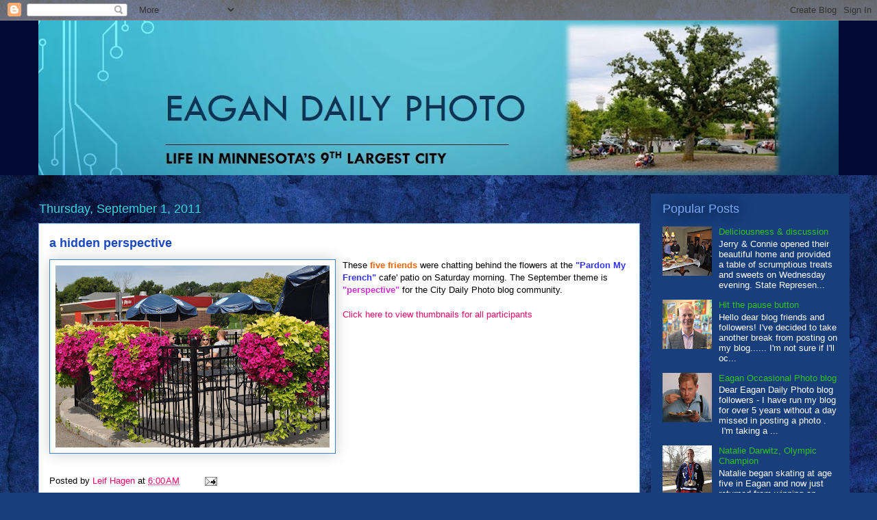

--- FILE ---
content_type: text/html; charset=UTF-8
request_url: https://eagandailyphoto.blogspot.com/2011/09/hidden-perspective.html
body_size: 23715
content:
<!DOCTYPE html>
<html class='v2' dir='ltr' lang='en'>
<head>
<link href='https://www.blogger.com/static/v1/widgets/335934321-css_bundle_v2.css' rel='stylesheet' type='text/css'/>
<meta content='width=1100' name='viewport'/>
<meta content='text/html; charset=UTF-8' http-equiv='Content-Type'/>
<meta content='blogger' name='generator'/>
<link href='https://eagandailyphoto.blogspot.com/favicon.ico' rel='icon' type='image/x-icon'/>
<link href='https://eagandailyphoto.blogspot.com/2011/09/hidden-perspective.html' rel='canonical'/>
<link rel="alternate" type="application/atom+xml" title="Eagan Daily Photo - Atom" href="https://eagandailyphoto.blogspot.com/feeds/posts/default" />
<link rel="alternate" type="application/rss+xml" title="Eagan Daily Photo - RSS" href="https://eagandailyphoto.blogspot.com/feeds/posts/default?alt=rss" />
<link rel="service.post" type="application/atom+xml" title="Eagan Daily Photo - Atom" href="https://www.blogger.com/feeds/2837430116521631858/posts/default" />

<link rel="alternate" type="application/atom+xml" title="Eagan Daily Photo - Atom" href="https://eagandailyphoto.blogspot.com/feeds/5069920533184229470/comments/default" />
<!--Can't find substitution for tag [blog.ieCssRetrofitLinks]-->
<link href='https://blogger.googleusercontent.com/img/b/R29vZ2xl/AVvXsEiXiK1fziVg_U-FzC8O5rHWnEtD1OEsmUNIC5tXClgEi9uWsHFUZBjjFkIZqh0cATMZImrsI9_TxgyFKk-ovSyeU5IS4wbNNaHGcV9XbI8qCetv9w_EdiLw2FtKIOu3LlEn0JP6ArAa76Q/s400/DSC_0009.JPG' rel='image_src'/>
<meta content='https://eagandailyphoto.blogspot.com/2011/09/hidden-perspective.html' property='og:url'/>
<meta content='a hidden perspective' property='og:title'/>
<meta content='These five friends  were chatting behind the flowers at the &quot; Pardon My French &quot;  cafe&#39; patio on Saturday morning.  The September theme is &quot;...' property='og:description'/>
<meta content='https://blogger.googleusercontent.com/img/b/R29vZ2xl/AVvXsEiXiK1fziVg_U-FzC8O5rHWnEtD1OEsmUNIC5tXClgEi9uWsHFUZBjjFkIZqh0cATMZImrsI9_TxgyFKk-ovSyeU5IS4wbNNaHGcV9XbI8qCetv9w_EdiLw2FtKIOu3LlEn0JP6ArAa76Q/w1200-h630-p-k-no-nu/DSC_0009.JPG' property='og:image'/>
<title>Eagan Daily Photo: a hidden perspective</title>
<style type='text/css'>@font-face{font-family:'Walter Turncoat';font-style:normal;font-weight:400;font-display:swap;src:url(//fonts.gstatic.com/s/walterturncoat/v24/snfys0Gs98ln43n0d-14ULoToe6LZxecYZVfqA.woff2)format('woff2');unicode-range:U+0000-00FF,U+0131,U+0152-0153,U+02BB-02BC,U+02C6,U+02DA,U+02DC,U+0304,U+0308,U+0329,U+2000-206F,U+20AC,U+2122,U+2191,U+2193,U+2212,U+2215,U+FEFF,U+FFFD;}</style>
<style id='page-skin-1' type='text/css'><!--
/*
-----------------------------------------------
Blogger Template Style
Name:     Awesome Inc.
Designer: Tina Chen
URL:      tinachen.org
----------------------------------------------- */
/* Content
----------------------------------------------- */
body {
font: normal normal 13px Arial, Tahoma, Helvetica, FreeSans, sans-serif;
color: #000000;
background: #183e7c url(//themes.googleusercontent.com/image?id=1n-1zS96-Ky5OBW0CXH1sKdtv7YmhcV6EFLcfpnKm08rd8JfsoDYfVVVeEhsTwRDRQv0h) repeat fixed top center /* Credit: mammuth (http://www.istockphoto.com/googleimages.php?id=8307896&platform=blogger) */;
}
html body .content-outer {
min-width: 0;
max-width: 100%;
width: 100%;
}
a:link {
text-decoration: none;
color: #ff0066;
}
a:visited {
text-decoration: none;
color: #ff9900;
}
a:hover {
text-decoration: underline;
color: #1ac323;
}
.body-fauxcolumn-outer .cap-top {
position: absolute;
z-index: 1;
height: 276px;
width: 100%;
background: transparent none repeat-x scroll top left;
_background-image: none;
}
/* Columns
----------------------------------------------- */
.content-inner {
padding: 0;
}
.header-inner .section {
margin: 0 16px;
}
.tabs-inner .section {
margin: 0 16px;
}
.main-inner {
padding-top: 55px;
}
.main-inner .column-center-inner,
.main-inner .column-left-inner,
.main-inner .column-right-inner {
padding: 0 5px;
}
*+html body .main-inner .column-center-inner {
margin-top: -55px;
}
#layout .main-inner .column-center-inner {
margin-top: 0;
}
/* Header
----------------------------------------------- */
.header-outer {
margin: 0 0 15px 0;
background: #030a35 none repeat scroll 0 0;
}
.Header h1 {
font: normal normal 40px Walter Turncoat;
color: #183e7c;
text-shadow: 0 0 20px #000000;
}
.Header h1 a {
color: #183e7c;
}
.Header .description {
font: normal bold 18px Arial, Tahoma, Helvetica, FreeSans, sans-serif;
color: #030a35;
}
.header-inner .Header .titlewrapper,
.header-inner .Header .descriptionwrapper {
padding-left: 0;
padding-right: 0;
margin-bottom: 0;
}
.header-inner .Header .titlewrapper {
padding-top: 22px;
}
/* Tabs
----------------------------------------------- */
.tabs-outer {
overflow: hidden;
position: relative;
background: #1b48c3 url(https://www.blogblog.com/1kt/awesomeinc/tabs_gradient_light.png) repeat scroll 0 0;
}
#layout .tabs-outer {
overflow: visible;
}
.tabs-cap-top, .tabs-cap-bottom {
position: absolute;
width: 100%;
border-top: 1px solid #000000;
}
.tabs-cap-bottom {
bottom: 0;
}
.tabs-inner .widget li a {
display: inline-block;
margin: 0;
padding: .6em 1.5em;
font: normal normal 13px Arial, Tahoma, Helvetica, FreeSans, sans-serif;
color: #ffffff;
border-top: 1px solid #000000;
border-bottom: 1px solid #000000;
border-left: 1px solid #000000;
height: 16px;
line-height: 16px;
}
.tabs-inner .widget li:last-child a {
border-right: 1px solid #000000;
}
.tabs-inner .widget li.selected a, .tabs-inner .widget li a:hover {
background: #000000 url(https://www.blogblog.com/1kt/awesomeinc/tabs_gradient_light.png) repeat-x scroll 0 -100px;
color: #ffffff;
}
/* Headings
----------------------------------------------- */
h2 {
font: normal normal 18px Arial, Tahoma, Helvetica, FreeSans, sans-serif;
color: #7ba8f3;
}
/* Widgets
----------------------------------------------- */
.main-inner .section {
margin: 0 27px;
padding: 0;
}
.main-inner .column-left-outer,
.main-inner .column-right-outer {
margin-top: -3.3em;
}
#layout .main-inner .column-left-outer,
#layout .main-inner .column-right-outer {
margin-top: 0;
}
.main-inner .column-left-inner,
.main-inner .column-right-inner {
background: #183e7c none repeat 0 0;
-moz-box-shadow: 0 0 0 rgba(0, 0, 0, .2);
-webkit-box-shadow: 0 0 0 rgba(0, 0, 0, .2);
-goog-ms-box-shadow: 0 0 0 rgba(0, 0, 0, .2);
box-shadow: 0 0 0 rgba(0, 0, 0, .2);
-moz-border-radius: 0;
-webkit-border-radius: 0;
-goog-ms-border-radius: 0;
border-radius: 0;
}
#layout .main-inner .column-left-inner,
#layout .main-inner .column-right-inner {
margin-top: 0;
}
.sidebar .widget {
font: normal normal 13px Arial, Tahoma, Helvetica, FreeSans, sans-serif;
color: #ffffff;
}
.sidebar .widget a:link {
color: #34c31a;
}
.sidebar .widget a:visited {
color: #a7c6f8;
}
.sidebar .widget a:hover {
color: #ffe599;
}
.sidebar .widget h2 {
text-shadow: 0 0 20px #000000;
}
.main-inner .widget {
background-color: rgba(0, 0, 0, 0);
border: 1px solid rgba(0, 0, 0, 0);
padding: 0 0 15px;
margin: 20px -16px;
-moz-box-shadow: 0 0 0 rgba(0, 0, 0, .2);
-webkit-box-shadow: 0 0 0 rgba(0, 0, 0, .2);
-goog-ms-box-shadow: 0 0 0 rgba(0, 0, 0, .2);
box-shadow: 0 0 0 rgba(0, 0, 0, .2);
-moz-border-radius: 0;
-webkit-border-radius: 0;
-goog-ms-border-radius: 0;
border-radius: 0;
}
.main-inner .widget h2 {
margin: 0 -0;
padding: .6em 0 .5em;
border-bottom: 1px solid rgba(0, 0, 0, 0);
}
.footer-inner .widget h2 {
padding: 0 0 .4em;
border-bottom: 1px solid rgba(0, 0, 0, 0);
}
.main-inner .widget h2 + div, .footer-inner .widget h2 + div {
border-top: 0 solid rgba(0, 0, 0, 0);
padding-top: 8px;
}
.main-inner .widget .widget-content {
margin: 0 -0;
padding: 7px 0 0;
}
.main-inner .widget ul, .main-inner .widget #ArchiveList ul.flat {
margin: -8px -15px 0;
padding: 0;
list-style: none;
}
.main-inner .widget #ArchiveList {
margin: -8px 0 0;
}
.main-inner .widget ul li, .main-inner .widget #ArchiveList ul.flat li {
padding: .5em 15px;
text-indent: 0;
color: #ffffff;
border-top: 0 solid rgba(0, 0, 0, 0);
border-bottom: 1px solid rgba(0, 0, 0, 0);
}
.main-inner .widget #ArchiveList ul li {
padding-top: .25em;
padding-bottom: .25em;
}
.main-inner .widget ul li:first-child, .main-inner .widget #ArchiveList ul.flat li:first-child {
border-top: none;
}
.main-inner .widget ul li:last-child, .main-inner .widget #ArchiveList ul.flat li:last-child {
border-bottom: none;
}
.post-body {
position: relative;
}
.main-inner .widget .post-body ul {
padding: 0 2.5em;
margin: .5em 0;
list-style: disc;
}
.main-inner .widget .post-body ul li {
padding: 0.25em 0;
margin-bottom: .25em;
color: #000000;
border: none;
}
.footer-inner .widget ul {
padding: 0;
list-style: none;
}
.widget .zippy {
color: #ffffff;
}
/* Posts
----------------------------------------------- */
body .main-inner .Blog {
padding: 0;
margin-bottom: 1em;
background-color: transparent;
border: none;
-moz-box-shadow: 0 0 0 rgba(0, 0, 0, 0);
-webkit-box-shadow: 0 0 0 rgba(0, 0, 0, 0);
-goog-ms-box-shadow: 0 0 0 rgba(0, 0, 0, 0);
box-shadow: 0 0 0 rgba(0, 0, 0, 0);
}
.main-inner .section:last-child .Blog:last-child {
padding: 0;
margin-bottom: 1em;
}
.main-inner .widget h2.date-header {
margin: 0 -15px 1px;
padding: 0 0 0 0;
font: normal normal 18px Arial, Tahoma, Helvetica, FreeSans, sans-serif;
color: #34d6df;
background: transparent none no-repeat fixed center center;
border-top: 0 solid #eceff4;
border-bottom: 1px solid rgba(0, 0, 0, 0);
-moz-border-radius-topleft: 0;
-moz-border-radius-topright: 0;
-webkit-border-top-left-radius: 0;
-webkit-border-top-right-radius: 0;
border-top-left-radius: 0;
border-top-right-radius: 0;
position: absolute;
bottom: 100%;
left: 0;
text-shadow: 0 0 20px #000000;
}
.main-inner .widget h2.date-header span {
font: normal normal 18px Arial, Tahoma, Helvetica, FreeSans, sans-serif;
display: block;
padding: .5em 15px;
border-left: 0 solid #eceff4;
border-right: 0 solid #eceff4;
}
.date-outer {
position: relative;
margin: 55px 0 20px;
padding: 0 15px;
background-color: #ffffff;
border: 1px solid #7ba8f3;
-moz-box-shadow: 0 0 0 rgba(0, 0, 0, .2);
-webkit-box-shadow: 0 0 0 rgba(0, 0, 0, .2);
-goog-ms-box-shadow: 0 0 0 rgba(0, 0, 0, .2);
box-shadow: 0 0 0 rgba(0, 0, 0, .2);
-moz-border-radius: 0;
-webkit-border-radius: 0;
-goog-ms-border-radius: 0;
border-radius: 0;
}
.date-outer:first-child {
margin-top: 0;
}
.date-outer:last-child {
margin-bottom: 0;
-moz-border-radius-bottomleft: 0;
-moz-border-radius-bottomright: 0;
-webkit-border-bottom-left-radius: 0;
-webkit-border-bottom-right-radius: 0;
-goog-ms-border-bottom-left-radius: 0;
-goog-ms-border-bottom-right-radius: 0;
border-bottom-left-radius: 0;
border-bottom-right-radius: 0;
}
.date-posts {
margin: 0 -0;
padding: 0 0;
clear: both;
}
.post-outer, .inline-ad {
border-top: 1px solid #7ba8f3;
margin: 0 -0;
padding: 15px 0;
}
.post-outer {
padding-bottom: 10px;
}
.post-outer:first-child {
padding-top: 10px;
border-top: none;
}
.post-outer:last-child, .inline-ad:last-child {
border-bottom: none;
}
.post-body {
position: relative;
}
.post-body img {
padding: 8px;
background: #ffffff;
border: 1px solid #3d85c6;
-moz-box-shadow: 0 0 20px rgba(0, 0, 0, .2);
-webkit-box-shadow: 0 0 20px rgba(0, 0, 0, .2);
box-shadow: 0 0 20px rgba(0, 0, 0, .2);
-moz-border-radius: 0;
-webkit-border-radius: 0;
border-radius: 0;
}
h3.post-title, h4 {
font: normal bold 18px Arial, Tahoma, Helvetica, FreeSans, sans-serif;
color: #1b48c3;
}
h3.post-title a {
font: normal bold 18px Arial, Tahoma, Helvetica, FreeSans, sans-serif;
color: #1b48c3;
}
h3.post-title a:hover {
color: #1ac323;
text-decoration: underline;
}
.post-header {
margin: 0 0 1em;
}
.post-body {
line-height: 1.4;
}
.post-outer h2 {
color: #000000;
}
.post-footer {
margin: 1.5em 0 0;
}
#blog-pager {
padding: 15px;
font-size: 120%;
background-color: #183e7c;
border: 1px solid rgba(0, 0, 0, 0);
-moz-box-shadow: 0 0 0 rgba(0, 0, 0, .2);
-webkit-box-shadow: 0 0 0 rgba(0, 0, 0, .2);
-goog-ms-box-shadow: 0 0 0 rgba(0, 0, 0, .2);
box-shadow: 0 0 0 rgba(0, 0, 0, .2);
-moz-border-radius: 0;
-webkit-border-radius: 0;
-goog-ms-border-radius: 0;
border-radius: 0;
-moz-border-radius-topleft: 0;
-moz-border-radius-topright: 0;
-webkit-border-top-left-radius: 0;
-webkit-border-top-right-radius: 0;
-goog-ms-border-top-left-radius: 0;
-goog-ms-border-top-right-radius: 0;
border-top-left-radius: 0;
border-top-right-radius-topright: 0;
margin-top: 0;
}
.blog-feeds, .post-feeds {
margin: 1em 0;
text-align: center;
color: #ffffff;
}
.blog-feeds a, .post-feeds a {
color: #ff0066;
}
.blog-feeds a:visited, .post-feeds a:visited {
color: #ff9900;
}
.blog-feeds a:hover, .post-feeds a:hover {
color: #1ac323;
}
.post-outer .comments {
margin-top: 2em;
}
/* Comments
----------------------------------------------- */
.comments .comments-content .icon.blog-author {
background-repeat: no-repeat;
background-image: url([data-uri]);
}
.comments .comments-content .loadmore a {
border-top: 1px solid #000000;
border-bottom: 1px solid #000000;
}
.comments .continue {
border-top: 2px solid #000000;
}
/* Footer
----------------------------------------------- */
.footer-outer {
margin: -0 0 -1px;
padding: 0 0 0;
color: #ffffff;
overflow: hidden;
}
.footer-fauxborder-left {
border-top: 1px solid rgba(0, 0, 0, 0);
background: rgba(0, 0, 0, 0) none repeat scroll 0 0;
-moz-box-shadow: 0 0 0 rgba(0, 0, 0, .2);
-webkit-box-shadow: 0 0 0 rgba(0, 0, 0, .2);
-goog-ms-box-shadow: 0 0 0 rgba(0, 0, 0, .2);
box-shadow: 0 0 0 rgba(0, 0, 0, .2);
margin: 0 -0;
}
/* Mobile
----------------------------------------------- */
body.mobile {
background-size: auto;
}
.mobile .body-fauxcolumn-outer {
background: transparent none repeat scroll top left;
}
*+html body.mobile .main-inner .column-center-inner {
margin-top: 0;
}
.mobile .main-inner .widget {
padding: 0 0 15px;
}
.mobile .main-inner .widget h2 + div,
.mobile .footer-inner .widget h2 + div {
border-top: none;
padding-top: 0;
}
.mobile .footer-inner .widget h2 {
padding: 0.5em 0;
border-bottom: none;
}
.mobile .main-inner .widget .widget-content {
margin: 0;
padding: 7px 0 0;
}
.mobile .main-inner .widget ul,
.mobile .main-inner .widget #ArchiveList ul.flat {
margin: 0 -15px 0;
}
.mobile .main-inner .widget h2.date-header {
left: 0;
}
.mobile .date-header span {
padding: 0.4em 0;
}
.mobile .date-outer:first-child {
margin-bottom: 0;
border: 1px solid #7ba8f3;
-moz-border-radius-topleft: 0;
-moz-border-radius-topright: 0;
-webkit-border-top-left-radius: 0;
-webkit-border-top-right-radius: 0;
-goog-ms-border-top-left-radius: 0;
-goog-ms-border-top-right-radius: 0;
border-top-left-radius: 0;
border-top-right-radius: 0;
}
.mobile .date-outer {
border-color: #7ba8f3;
border-width: 0 1px 1px;
}
.mobile .date-outer:last-child {
margin-bottom: 0;
}
.mobile .main-inner {
padding: 0;
}
.mobile .header-inner .section {
margin: 0;
}
.mobile .post-outer, .mobile .inline-ad {
padding: 5px 0;
}
.mobile .tabs-inner .section {
margin: 0 10px;
}
.mobile .main-inner .widget h2 {
margin: 0;
padding: 0;
}
.mobile .main-inner .widget h2.date-header span {
padding: 0;
}
.mobile .main-inner .widget .widget-content {
margin: 0;
padding: 7px 0 0;
}
.mobile #blog-pager {
border: 1px solid transparent;
background: rgba(0, 0, 0, 0) none repeat scroll 0 0;
}
.mobile .main-inner .column-left-inner,
.mobile .main-inner .column-right-inner {
background: #183e7c none repeat 0 0;
-moz-box-shadow: none;
-webkit-box-shadow: none;
-goog-ms-box-shadow: none;
box-shadow: none;
}
.mobile .date-posts {
margin: 0;
padding: 0;
}
.mobile .footer-fauxborder-left {
margin: 0;
border-top: inherit;
}
.mobile .main-inner .section:last-child .Blog:last-child {
margin-bottom: 0;
}
.mobile-index-contents {
color: #000000;
}
.mobile .mobile-link-button {
background: #ff0066 url(https://www.blogblog.com/1kt/awesomeinc/tabs_gradient_light.png) repeat scroll 0 0;
}
.mobile-link-button a:link, .mobile-link-button a:visited {
color: #ffffff;
}
.mobile .tabs-inner .PageList .widget-content {
background: transparent;
border-top: 1px solid;
border-color: #000000;
color: #ffffff;
}
.mobile .tabs-inner .PageList .widget-content .pagelist-arrow {
border-left: 1px solid #000000;
}

--></style>
<style id='template-skin-1' type='text/css'><!--
body {
min-width: 1200px;
}
.content-outer, .content-fauxcolumn-outer, .region-inner {
min-width: 1200px;
max-width: 1200px;
_width: 1200px;
}
.main-inner .columns {
padding-left: 0px;
padding-right: 290px;
}
.main-inner .fauxcolumn-center-outer {
left: 0px;
right: 290px;
/* IE6 does not respect left and right together */
_width: expression(this.parentNode.offsetWidth -
parseInt("0px") -
parseInt("290px") + 'px');
}
.main-inner .fauxcolumn-left-outer {
width: 0px;
}
.main-inner .fauxcolumn-right-outer {
width: 290px;
}
.main-inner .column-left-outer {
width: 0px;
right: 100%;
margin-left: -0px;
}
.main-inner .column-right-outer {
width: 290px;
margin-right: -290px;
}
#layout {
min-width: 0;
}
#layout .content-outer {
min-width: 0;
width: 800px;
}
#layout .region-inner {
min-width: 0;
width: auto;
}
body#layout div.add_widget {
padding: 8px;
}
body#layout div.add_widget a {
margin-left: 32px;
}
--></style>
<style>
    body {background-image:url(\/\/themes.googleusercontent.com\/image?id=1n-1zS96-Ky5OBW0CXH1sKdtv7YmhcV6EFLcfpnKm08rd8JfsoDYfVVVeEhsTwRDRQv0h);}
    
@media (max-width: 200px) { body {background-image:url(\/\/themes.googleusercontent.com\/image?id=1n-1zS96-Ky5OBW0CXH1sKdtv7YmhcV6EFLcfpnKm08rd8JfsoDYfVVVeEhsTwRDRQv0h&options=w200);}}
@media (max-width: 400px) and (min-width: 201px) { body {background-image:url(\/\/themes.googleusercontent.com\/image?id=1n-1zS96-Ky5OBW0CXH1sKdtv7YmhcV6EFLcfpnKm08rd8JfsoDYfVVVeEhsTwRDRQv0h&options=w400);}}
@media (max-width: 800px) and (min-width: 401px) { body {background-image:url(\/\/themes.googleusercontent.com\/image?id=1n-1zS96-Ky5OBW0CXH1sKdtv7YmhcV6EFLcfpnKm08rd8JfsoDYfVVVeEhsTwRDRQv0h&options=w800);}}
@media (max-width: 1200px) and (min-width: 801px) { body {background-image:url(\/\/themes.googleusercontent.com\/image?id=1n-1zS96-Ky5OBW0CXH1sKdtv7YmhcV6EFLcfpnKm08rd8JfsoDYfVVVeEhsTwRDRQv0h&options=w1200);}}
/* Last tag covers anything over one higher than the previous max-size cap. */
@media (min-width: 1201px) { body {background-image:url(\/\/themes.googleusercontent.com\/image?id=1n-1zS96-Ky5OBW0CXH1sKdtv7YmhcV6EFLcfpnKm08rd8JfsoDYfVVVeEhsTwRDRQv0h&options=w1600);}}
  </style>
<link href='https://www.blogger.com/dyn-css/authorization.css?targetBlogID=2837430116521631858&amp;zx=e2b78bb5-574c-4cb2-ac27-17ea2c645dfa' media='none' onload='if(media!=&#39;all&#39;)media=&#39;all&#39;' rel='stylesheet'/><noscript><link href='https://www.blogger.com/dyn-css/authorization.css?targetBlogID=2837430116521631858&amp;zx=e2b78bb5-574c-4cb2-ac27-17ea2c645dfa' rel='stylesheet'/></noscript>
<meta name='google-adsense-platform-account' content='ca-host-pub-1556223355139109'/>
<meta name='google-adsense-platform-domain' content='blogspot.com'/>

</head>
<body class='loading variant-icy'>
<div class='navbar section' id='navbar' name='Navbar'><div class='widget Navbar' data-version='1' id='Navbar1'><script type="text/javascript">
    function setAttributeOnload(object, attribute, val) {
      if(window.addEventListener) {
        window.addEventListener('load',
          function(){ object[attribute] = val; }, false);
      } else {
        window.attachEvent('onload', function(){ object[attribute] = val; });
      }
    }
  </script>
<div id="navbar-iframe-container"></div>
<script type="text/javascript" src="https://apis.google.com/js/platform.js"></script>
<script type="text/javascript">
      gapi.load("gapi.iframes:gapi.iframes.style.bubble", function() {
        if (gapi.iframes && gapi.iframes.getContext) {
          gapi.iframes.getContext().openChild({
              url: 'https://www.blogger.com/navbar/2837430116521631858?po\x3d5069920533184229470\x26origin\x3dhttps://eagandailyphoto.blogspot.com',
              where: document.getElementById("navbar-iframe-container"),
              id: "navbar-iframe"
          });
        }
      });
    </script><script type="text/javascript">
(function() {
var script = document.createElement('script');
script.type = 'text/javascript';
script.src = '//pagead2.googlesyndication.com/pagead/js/google_top_exp.js';
var head = document.getElementsByTagName('head')[0];
if (head) {
head.appendChild(script);
}})();
</script>
</div></div>
<div class='body-fauxcolumns'>
<div class='fauxcolumn-outer body-fauxcolumn-outer'>
<div class='cap-top'>
<div class='cap-left'></div>
<div class='cap-right'></div>
</div>
<div class='fauxborder-left'>
<div class='fauxborder-right'></div>
<div class='fauxcolumn-inner'>
</div>
</div>
<div class='cap-bottom'>
<div class='cap-left'></div>
<div class='cap-right'></div>
</div>
</div>
</div>
<div class='content'>
<div class='content-fauxcolumns'>
<div class='fauxcolumn-outer content-fauxcolumn-outer'>
<div class='cap-top'>
<div class='cap-left'></div>
<div class='cap-right'></div>
</div>
<div class='fauxborder-left'>
<div class='fauxborder-right'></div>
<div class='fauxcolumn-inner'>
</div>
</div>
<div class='cap-bottom'>
<div class='cap-left'></div>
<div class='cap-right'></div>
</div>
</div>
</div>
<div class='content-outer'>
<div class='content-cap-top cap-top'>
<div class='cap-left'></div>
<div class='cap-right'></div>
</div>
<div class='fauxborder-left content-fauxborder-left'>
<div class='fauxborder-right content-fauxborder-right'></div>
<div class='content-inner'>
<header>
<div class='header-outer'>
<div class='header-cap-top cap-top'>
<div class='cap-left'></div>
<div class='cap-right'></div>
</div>
<div class='fauxborder-left header-fauxborder-left'>
<div class='fauxborder-right header-fauxborder-right'></div>
<div class='region-inner header-inner'>
<div class='header section' id='header' name='Header'><div class='widget Header' data-version='1' id='Header1'>
<div id='header-inner'>
<a href='https://eagandailyphoto.blogspot.com/' style='display: block'>
<img alt='Eagan Daily Photo' height='226px; ' id='Header1_headerimg' src='https://blogger.googleusercontent.com/img/b/R29vZ2xl/AVvXsEjUeH0ePo25ik0AxI_FTtQ1cMlT25tYeeF4sCfW-WkKWtft7xFF0MIeP32lVd72iO8ttdGGghspZtcl52Oczh8M6gs6Iz37KUM8V-SMdW9Jyczg7Sy2WgyLtuJtzitDvQzuEV21Z9xgAmkU/s1168/Eagan+Daily+Photo+banner.jpg' style='display: block' width='1168px; '/>
</a>
</div>
</div></div>
</div>
</div>
<div class='header-cap-bottom cap-bottom'>
<div class='cap-left'></div>
<div class='cap-right'></div>
</div>
</div>
</header>
<div class='tabs-outer'>
<div class='tabs-cap-top cap-top'>
<div class='cap-left'></div>
<div class='cap-right'></div>
</div>
<div class='fauxborder-left tabs-fauxborder-left'>
<div class='fauxborder-right tabs-fauxborder-right'></div>
<div class='region-inner tabs-inner'>
<div class='tabs no-items section' id='crosscol' name='Cross-Column'></div>
<div class='tabs no-items section' id='crosscol-overflow' name='Cross-Column 2'></div>
</div>
</div>
<div class='tabs-cap-bottom cap-bottom'>
<div class='cap-left'></div>
<div class='cap-right'></div>
</div>
</div>
<div class='main-outer'>
<div class='main-cap-top cap-top'>
<div class='cap-left'></div>
<div class='cap-right'></div>
</div>
<div class='fauxborder-left main-fauxborder-left'>
<div class='fauxborder-right main-fauxborder-right'></div>
<div class='region-inner main-inner'>
<div class='columns fauxcolumns'>
<div class='fauxcolumn-outer fauxcolumn-center-outer'>
<div class='cap-top'>
<div class='cap-left'></div>
<div class='cap-right'></div>
</div>
<div class='fauxborder-left'>
<div class='fauxborder-right'></div>
<div class='fauxcolumn-inner'>
</div>
</div>
<div class='cap-bottom'>
<div class='cap-left'></div>
<div class='cap-right'></div>
</div>
</div>
<div class='fauxcolumn-outer fauxcolumn-left-outer'>
<div class='cap-top'>
<div class='cap-left'></div>
<div class='cap-right'></div>
</div>
<div class='fauxborder-left'>
<div class='fauxborder-right'></div>
<div class='fauxcolumn-inner'>
</div>
</div>
<div class='cap-bottom'>
<div class='cap-left'></div>
<div class='cap-right'></div>
</div>
</div>
<div class='fauxcolumn-outer fauxcolumn-right-outer'>
<div class='cap-top'>
<div class='cap-left'></div>
<div class='cap-right'></div>
</div>
<div class='fauxborder-left'>
<div class='fauxborder-right'></div>
<div class='fauxcolumn-inner'>
</div>
</div>
<div class='cap-bottom'>
<div class='cap-left'></div>
<div class='cap-right'></div>
</div>
</div>
<!-- corrects IE6 width calculation -->
<div class='columns-inner'>
<div class='column-center-outer'>
<div class='column-center-inner'>
<div class='main section' id='main' name='Main'><div class='widget Blog' data-version='1' id='Blog1'>
<div class='blog-posts hfeed'>

          <div class="date-outer">
        
<h2 class='date-header'><span>Thursday, September 1, 2011</span></h2>

          <div class="date-posts">
        
<div class='post-outer'>
<div class='post hentry uncustomized-post-template' itemprop='blogPost' itemscope='itemscope' itemtype='http://schema.org/BlogPosting'>
<meta content='https://blogger.googleusercontent.com/img/b/R29vZ2xl/AVvXsEiXiK1fziVg_U-FzC8O5rHWnEtD1OEsmUNIC5tXClgEi9uWsHFUZBjjFkIZqh0cATMZImrsI9_TxgyFKk-ovSyeU5IS4wbNNaHGcV9XbI8qCetv9w_EdiLw2FtKIOu3LlEn0JP6ArAa76Q/s400/DSC_0009.JPG' itemprop='image_url'/>
<meta content='2837430116521631858' itemprop='blogId'/>
<meta content='5069920533184229470' itemprop='postId'/>
<a name='5069920533184229470'></a>
<h3 class='post-title entry-title' itemprop='name'>
a hidden perspective
</h3>
<div class='post-header'>
<div class='post-header-line-1'></div>
</div>
<div class='post-body entry-content' id='post-body-5069920533184229470' itemprop='description articleBody'>
<a href="https://blogger.googleusercontent.com/img/b/R29vZ2xl/AVvXsEiXiK1fziVg_U-FzC8O5rHWnEtD1OEsmUNIC5tXClgEi9uWsHFUZBjjFkIZqh0cATMZImrsI9_TxgyFKk-ovSyeU5IS4wbNNaHGcV9XbI8qCetv9w_EdiLw2FtKIOu3LlEn0JP6ArAa76Q/s1600/DSC_0009.JPG" onblur="try {parent.deselectBloggerImageGracefully();} catch(e) {}"><img alt="" border="0" id="BLOGGER_PHOTO_ID_5645623570995380834" src="https://blogger.googleusercontent.com/img/b/R29vZ2xl/AVvXsEiXiK1fziVg_U-FzC8O5rHWnEtD1OEsmUNIC5tXClgEi9uWsHFUZBjjFkIZqh0cATMZImrsI9_TxgyFKk-ovSyeU5IS4wbNNaHGcV9XbI8qCetv9w_EdiLw2FtKIOu3LlEn0JP6ArAa76Q/s400/DSC_0009.JPG" style="float:left; margin:0 10px 10px 0;cursor:pointer; cursor:hand;width: 400px; height: 266px;" /></a>These <b><span class="Apple-style-span"  style="color:#ff6600;">five friends</span></b> were chatting behind the flowers at the <b><span class="Apple-style-span"  style="color:#3333ff;">"<a href="http://www.pardonmyfrench.eu/"><span class="Apple-style-span"  style="color:#3333ff;">Pardon My French</span></a>"</span></b> cafe' patio on Saturday morning.  The September theme is <b><span class="Apple-style-span"  style="color:#cc33cc;">"perspective"</span></b> for the City Daily Photo blog community. <div><br /></div><div><a href="http://www.citydailyphoto.com/portal/themes_archive.php?tid=61">Click here to view thumbnails for all participants</a></div>
<div style='clear: both;'></div>
</div>
<div class='post-footer'>
<div class='post-footer-line post-footer-line-1'>
<span class='post-author vcard'>
Posted by
<span class='fn' itemprop='author' itemscope='itemscope' itemtype='http://schema.org/Person'>
<meta content='https://www.blogger.com/profile/17268045909244159357' itemprop='url'/>
<a class='g-profile' href='https://www.blogger.com/profile/17268045909244159357' rel='author' title='author profile'>
<span itemprop='name'>Leif Hagen</span>
</a>
</span>
</span>
<span class='post-timestamp'>
at
<meta content='https://eagandailyphoto.blogspot.com/2011/09/hidden-perspective.html' itemprop='url'/>
<a class='timestamp-link' href='https://eagandailyphoto.blogspot.com/2011/09/hidden-perspective.html' rel='bookmark' title='permanent link'><abbr class='published' itemprop='datePublished' title='2011-09-01T06:00:00-05:00'>6:00&#8239;AM</abbr></a>
</span>
<span class='post-comment-link'>
</span>
<span class='post-icons'>
<span class='item-action'>
<a href='https://www.blogger.com/email-post/2837430116521631858/5069920533184229470' title='Email Post'>
<img alt='' class='icon-action' height='13' src='https://resources.blogblog.com/img/icon18_email.gif' width='18'/>
</a>
</span>
<span class='item-control blog-admin pid-1838733225'>
<a href='https://www.blogger.com/post-edit.g?blogID=2837430116521631858&postID=5069920533184229470&from=pencil' title='Edit Post'>
<img alt='' class='icon-action' height='18' src='https://resources.blogblog.com/img/icon18_edit_allbkg.gif' width='18'/>
</a>
</span>
</span>
<div class='post-share-buttons goog-inline-block'>
</div>
</div>
<div class='post-footer-line post-footer-line-2'>
<span class='post-labels'>
</span>
</div>
<div class='post-footer-line post-footer-line-3'>
<span class='post-location'>
</span>
</div>
</div>
</div>
<div class='comments' id='comments'>
<a name='comments'></a>
<h4>22 comments:</h4>
<div id='Blog1_comments-block-wrapper'>
<dl class='avatar-comment-indent' id='comments-block'>
<dt class='comment-author ' id='c967067441654575267'>
<a name='c967067441654575267'></a>
<div class="avatar-image-container vcard"><span dir="ltr"><a href="https://www.blogger.com/profile/02729819462354019534" target="" rel="nofollow" onclick="" class="avatar-hovercard" id="av-967067441654575267-02729819462354019534"><img src="https://resources.blogblog.com/img/blank.gif" width="35" height="35" class="delayLoad" style="display: none;" longdesc="//blogger.googleusercontent.com/img/b/R29vZ2xl/AVvXsEjlakufHWnbToXtubvwLWx7rZaXD8jIh6SQaGgDJdfMeaG-ztlHbfx0y9mwjAwtdqkYn1I_UtFvB3CPJI7tsQFcCKdxW-kzaTLX3ojIPhgbkBvfAV-O4GxXy-k5_h2_PQ/s45-c/HAL_4399.JPG" alt="" title="Halcyon">

<noscript><img src="//blogger.googleusercontent.com/img/b/R29vZ2xl/AVvXsEjlakufHWnbToXtubvwLWx7rZaXD8jIh6SQaGgDJdfMeaG-ztlHbfx0y9mwjAwtdqkYn1I_UtFvB3CPJI7tsQFcCKdxW-kzaTLX3ojIPhgbkBvfAV-O4GxXy-k5_h2_PQ/s45-c/HAL_4399.JPG" width="35" height="35" class="photo" alt=""></noscript></a></span></div>
<a href='https://www.blogger.com/profile/02729819462354019534' rel='nofollow'>Halcyon</a>
said...
</dt>
<dd class='comment-body' id='Blog1_cmt-967067441654575267'>
<p>
A very pretty perspective!
</p>
</dd>
<dd class='comment-footer'>
<span class='comment-timestamp'>
<a href='https://eagandailyphoto.blogspot.com/2011/09/hidden-perspective.html?showComment=1314876459669#c967067441654575267' title='comment permalink'>
September 1, 2011 at 6:27&#8239;AM
</a>
<span class='item-control blog-admin pid-132980523'>
<a class='comment-delete' href='https://www.blogger.com/comment/delete/2837430116521631858/967067441654575267' title='Delete Comment'>
<img src='https://resources.blogblog.com/img/icon_delete13.gif'/>
</a>
</span>
</span>
</dd>
<dt class='comment-author ' id='c1004923021143615618'>
<a name='c1004923021143615618'></a>
<div class="avatar-image-container vcard"><span dir="ltr"><a href="https://www.blogger.com/profile/03461925401870320466" target="" rel="nofollow" onclick="" class="avatar-hovercard" id="av-1004923021143615618-03461925401870320466"><img src="https://resources.blogblog.com/img/blank.gif" width="35" height="35" class="delayLoad" style="display: none;" longdesc="//blogger.googleusercontent.com/img/b/R29vZ2xl/AVvXsEjZdZUsOkolW10DMPOLYAiSXzrP8S8P8NNVpifLRfh4w45Glj5PNOqhjgRDPz0fKrh4yZpU5XRTUQYqCO4yWrznV89pK69BCbilbL3v4nVwyDPcYlZjiqP-KJTcRCkaYTw/s45-c/*" alt="" title="Dina">

<noscript><img src="//blogger.googleusercontent.com/img/b/R29vZ2xl/AVvXsEjZdZUsOkolW10DMPOLYAiSXzrP8S8P8NNVpifLRfh4w45Glj5PNOqhjgRDPz0fKrh4yZpU5XRTUQYqCO4yWrznV89pK69BCbilbL3v4nVwyDPcYlZjiqP-KJTcRCkaYTw/s45-c/*" width="35" height="35" class="photo" alt=""></noscript></a></span></div>
<a href='https://www.blogger.com/profile/03461925401870320466' rel='nofollow'>Dina</a>
said...
</dt>
<dd class='comment-body' id='Blog1_cmt-1004923021143615618'>
<p>
Surrounded and hidden by flowers!
</p>
</dd>
<dd class='comment-footer'>
<span class='comment-timestamp'>
<a href='https://eagandailyphoto.blogspot.com/2011/09/hidden-perspective.html?showComment=1314876550630#c1004923021143615618' title='comment permalink'>
September 1, 2011 at 6:29&#8239;AM
</a>
<span class='item-control blog-admin pid-935254696'>
<a class='comment-delete' href='https://www.blogger.com/comment/delete/2837430116521631858/1004923021143615618' title='Delete Comment'>
<img src='https://resources.blogblog.com/img/icon_delete13.gif'/>
</a>
</span>
</span>
</dd>
<dt class='comment-author ' id='c3088939691681783420'>
<a name='c3088939691681783420'></a>
<div class="avatar-image-container vcard"><span dir="ltr"><a href="https://www.blogger.com/profile/03671691808322770184" target="" rel="nofollow" onclick="" class="avatar-hovercard" id="av-3088939691681783420-03671691808322770184"><img src="https://resources.blogblog.com/img/blank.gif" width="35" height="35" class="delayLoad" style="display: none;" longdesc="//blogger.googleusercontent.com/img/b/R29vZ2xl/AVvXsEhPWxYWbegWJ3FQREd5aG1Ye5KkumIalkB3aRg06y3JAYw4ejSjUMkyQZwOIwtfYF2EHLZ7xSYwrHb__M4_1P3hMgakZ2KysNlYm58B2bWadZMZoGMwfeyu1VTcMf_ZFg/s45-c/DSC02252.JPG" alt="" title="Mark">

<noscript><img src="//blogger.googleusercontent.com/img/b/R29vZ2xl/AVvXsEhPWxYWbegWJ3FQREd5aG1Ye5KkumIalkB3aRg06y3JAYw4ejSjUMkyQZwOIwtfYF2EHLZ7xSYwrHb__M4_1P3hMgakZ2KysNlYm58B2bWadZMZoGMwfeyu1VTcMf_ZFg/s45-c/DSC02252.JPG" width="35" height="35" class="photo" alt=""></noscript></a></span></div>
<a href='https://www.blogger.com/profile/03671691808322770184' rel='nofollow'>Mark</a>
said...
</dt>
<dd class='comment-body' id='Blog1_cmt-3088939691681783420'>
<p>
I still think you were spotted. Great post, enjoy September.
</p>
</dd>
<dd class='comment-footer'>
<span class='comment-timestamp'>
<a href='https://eagandailyphoto.blogspot.com/2011/09/hidden-perspective.html?showComment=1314876903290#c3088939691681783420' title='comment permalink'>
September 1, 2011 at 6:35&#8239;AM
</a>
<span class='item-control blog-admin pid-1966271655'>
<a class='comment-delete' href='https://www.blogger.com/comment/delete/2837430116521631858/3088939691681783420' title='Delete Comment'>
<img src='https://resources.blogblog.com/img/icon_delete13.gif'/>
</a>
</span>
</span>
</dd>
<dt class='comment-author ' id='c159784508903121003'>
<a name='c159784508903121003'></a>
<div class="avatar-image-container vcard"><span dir="ltr"><a href="https://www.blogger.com/profile/02567583999945259422" target="" rel="nofollow" onclick="" class="avatar-hovercard" id="av-159784508903121003-02567583999945259422"><img src="https://resources.blogblog.com/img/blank.gif" width="35" height="35" class="delayLoad" style="display: none;" longdesc="//blogger.googleusercontent.com/img/b/R29vZ2xl/AVvXsEjZtvluWhM_n06a4dI-wfQTuWSfpAfn_M4cVvh1Qr5lHj9sRJ3wBNHdI58rPXHKurNLHtaJ7w2paoA4Mqub7VcFF9U3ZXEKKFNbRjGk28btI5OI00qoKNp-l5EwhMWz/s45-c/DSC00555.JPG" alt="" title="Dave-CostaRicaDailyPhoto.com">

<noscript><img src="//blogger.googleusercontent.com/img/b/R29vZ2xl/AVvXsEjZtvluWhM_n06a4dI-wfQTuWSfpAfn_M4cVvh1Qr5lHj9sRJ3wBNHdI58rPXHKurNLHtaJ7w2paoA4Mqub7VcFF9U3ZXEKKFNbRjGk28btI5OI00qoKNp-l5EwhMWz/s45-c/DSC00555.JPG" width="35" height="35" class="photo" alt=""></noscript></a></span></div>
<a href='https://www.blogger.com/profile/02567583999945259422' rel='nofollow'>Dave-CostaRicaDailyPhoto.com</a>
said...
</dt>
<dd class='comment-body' id='Blog1_cmt-159784508903121003'>
<p>
A different perspective on the French concept of a sidewalk cafe
</p>
</dd>
<dd class='comment-footer'>
<span class='comment-timestamp'>
<a href='https://eagandailyphoto.blogspot.com/2011/09/hidden-perspective.html?showComment=1314880030839#c159784508903121003' title='comment permalink'>
September 1, 2011 at 7:27&#8239;AM
</a>
<span class='item-control blog-admin pid-751976373'>
<a class='comment-delete' href='https://www.blogger.com/comment/delete/2837430116521631858/159784508903121003' title='Delete Comment'>
<img src='https://resources.blogblog.com/img/icon_delete13.gif'/>
</a>
</span>
</span>
</dd>
<dt class='comment-author ' id='c3353830376419822201'>
<a name='c3353830376419822201'></a>
<div class="avatar-image-container vcard"><span dir="ltr"><a href="https://www.blogger.com/profile/09223040482420514208" target="" rel="nofollow" onclick="" class="avatar-hovercard" id="av-3353830376419822201-09223040482420514208"><img src="https://resources.blogblog.com/img/blank.gif" width="35" height="35" class="delayLoad" style="display: none;" longdesc="//blogger.googleusercontent.com/img/b/R29vZ2xl/AVvXsEjOHp1f8HIWFzPu154Ljt_QBiAxbUKAJn0AokQoUk8FEm6JQzWtN818nQstz8Jggdr4XzFyyciP4O8D0yvh8LNXujwLus3MezcyBS5FD39aSXeUSwyG2TlGq-GP_sOscg/s45-c/fullsizeoutput_14ed.jpeg" alt="" title="Kate">

<noscript><img src="//blogger.googleusercontent.com/img/b/R29vZ2xl/AVvXsEjOHp1f8HIWFzPu154Ljt_QBiAxbUKAJn0AokQoUk8FEm6JQzWtN818nQstz8Jggdr4XzFyyciP4O8D0yvh8LNXujwLus3MezcyBS5FD39aSXeUSwyG2TlGq-GP_sOscg/s45-c/fullsizeoutput_14ed.jpeg" width="35" height="35" class="photo" alt=""></noscript></a></span></div>
<a href='https://www.blogger.com/profile/09223040482420514208' rel='nofollow'>Kate</a>
said...
</dt>
<dd class='comment-body' id='Blog1_cmt-3353830376419822201'>
<p>
Your perspective of these happy diners was almost hidden by the spectacular flowers. Bet they are having some wonderful pastries!
</p>
</dd>
<dd class='comment-footer'>
<span class='comment-timestamp'>
<a href='https://eagandailyphoto.blogspot.com/2011/09/hidden-perspective.html?showComment=1314882626492#c3353830376419822201' title='comment permalink'>
September 1, 2011 at 8:10&#8239;AM
</a>
<span class='item-control blog-admin pid-1905682347'>
<a class='comment-delete' href='https://www.blogger.com/comment/delete/2837430116521631858/3353830376419822201' title='Delete Comment'>
<img src='https://resources.blogblog.com/img/icon_delete13.gif'/>
</a>
</span>
</span>
</dd>
<dt class='comment-author ' id='c5174596728352370885'>
<a name='c5174596728352370885'></a>
<div class="avatar-image-container vcard"><span dir="ltr"><a href="https://www.blogger.com/profile/14077053209100022305" target="" rel="nofollow" onclick="" class="avatar-hovercard" id="av-5174596728352370885-14077053209100022305"><img src="https://resources.blogblog.com/img/blank.gif" width="35" height="35" class="delayLoad" style="display: none;" longdesc="//blogger.googleusercontent.com/img/b/R29vZ2xl/AVvXsEjYLFfaqKa7-H4iwG4MxsUrouDpV7IbCoJ5Wz77_7ML5AE-F9_PtT3gkc6tvg-maJYKdwjQlSMcZv6lJiqRnUw2XEr5Q1qUX3ZZumZISkoPoQYvAeDoDXyv8sqU9ZHt2w/s45-c/P3310013.JPG" alt="" title="PerthDailyPhoto">

<noscript><img src="//blogger.googleusercontent.com/img/b/R29vZ2xl/AVvXsEjYLFfaqKa7-H4iwG4MxsUrouDpV7IbCoJ5Wz77_7ML5AE-F9_PtT3gkc6tvg-maJYKdwjQlSMcZv6lJiqRnUw2XEr5Q1qUX3ZZumZISkoPoQYvAeDoDXyv8sqU9ZHt2w/s45-c/P3310013.JPG" width="35" height="35" class="photo" alt=""></noscript></a></span></div>
<a href='https://www.blogger.com/profile/14077053209100022305' rel='nofollow'>PerthDailyPhoto</a>
said...
</dt>
<dd class='comment-body' id='Blog1_cmt-5174596728352370885'>
<p>
What a brilliant name for a cafe, hope the coffee and pasties live up to the name. Great shot Leif.
</p>
</dd>
<dd class='comment-footer'>
<span class='comment-timestamp'>
<a href='https://eagandailyphoto.blogspot.com/2011/09/hidden-perspective.html?showComment=1314884771648#c5174596728352370885' title='comment permalink'>
September 1, 2011 at 8:46&#8239;AM
</a>
<span class='item-control blog-admin pid-553546631'>
<a class='comment-delete' href='https://www.blogger.com/comment/delete/2837430116521631858/5174596728352370885' title='Delete Comment'>
<img src='https://resources.blogblog.com/img/icon_delete13.gif'/>
</a>
</span>
</span>
</dd>
<dt class='comment-author ' id='c2731777063085515434'>
<a name='c2731777063085515434'></a>
<div class="avatar-image-container vcard"><span dir="ltr"><a href="https://www.blogger.com/profile/03323811980627840654" target="" rel="nofollow" onclick="" class="avatar-hovercard" id="av-2731777063085515434-03323811980627840654"><img src="https://resources.blogblog.com/img/blank.gif" width="35" height="35" class="delayLoad" style="display: none;" longdesc="//blogger.googleusercontent.com/img/b/R29vZ2xl/AVvXsEgQwAv9oLC-FmJyBzGK_HZLDt99XHbXPjm8oca5tyZ5_IxszWWujikQVFs177bkq7LbIOCSMCuh6bQ1L7PNY88bs4dlVsBoiX4uHLUJQCW2bmqX7S23D6BLMxd3xeK6ZU4/s45-c/Jack-02-2017-2-square-best.jpg" alt="" title="Jack">

<noscript><img src="//blogger.googleusercontent.com/img/b/R29vZ2xl/AVvXsEgQwAv9oLC-FmJyBzGK_HZLDt99XHbXPjm8oca5tyZ5_IxszWWujikQVFs177bkq7LbIOCSMCuh6bQ1L7PNY88bs4dlVsBoiX4uHLUJQCW2bmqX7S23D6BLMxd3xeK6ZU4/s45-c/Jack-02-2017-2-square-best.jpg" width="35" height="35" class="photo" alt=""></noscript></a></span></div>
<a href='https://www.blogger.com/profile/03323811980627840654' rel='nofollow'>Jack</a>
said...
</dt>
<dd class='comment-body' id='Blog1_cmt-2731777063085515434'>
<p>
Nicely done, Leif.
</p>
</dd>
<dd class='comment-footer'>
<span class='comment-timestamp'>
<a href='https://eagandailyphoto.blogspot.com/2011/09/hidden-perspective.html?showComment=1314889551640#c2731777063085515434' title='comment permalink'>
September 1, 2011 at 10:05&#8239;AM
</a>
<span class='item-control blog-admin pid-801941506'>
<a class='comment-delete' href='https://www.blogger.com/comment/delete/2837430116521631858/2731777063085515434' title='Delete Comment'>
<img src='https://resources.blogblog.com/img/icon_delete13.gif'/>
</a>
</span>
</span>
</dd>
<dt class='comment-author ' id='c6330640065752949672'>
<a name='c6330640065752949672'></a>
<div class="avatar-image-container vcard"><span dir="ltr"><a href="https://www.blogger.com/profile/04638277344675453855" target="" rel="nofollow" onclick="" class="avatar-hovercard" id="av-6330640065752949672-04638277344675453855"><img src="https://resources.blogblog.com/img/blank.gif" width="35" height="35" class="delayLoad" style="display: none;" longdesc="//2.bp.blogspot.com/-Wa_6wsFjWTM/TfkEjycvymI/AAAAAAAABZI/c5kx6S5XsNs/s35/photo.jpg" alt="" title="Amanda">

<noscript><img src="//2.bp.blogspot.com/-Wa_6wsFjWTM/TfkEjycvymI/AAAAAAAABZI/c5kx6S5XsNs/s35/photo.jpg" width="35" height="35" class="photo" alt=""></noscript></a></span></div>
<a href='https://www.blogger.com/profile/04638277344675453855' rel='nofollow'>Amanda</a>
said...
</dt>
<dd class='comment-body' id='Blog1_cmt-6330640065752949672'>
<p>
Great floral display &amp; I like anything French!
</p>
</dd>
<dd class='comment-footer'>
<span class='comment-timestamp'>
<a href='https://eagandailyphoto.blogspot.com/2011/09/hidden-perspective.html?showComment=1314900232456#c6330640065752949672' title='comment permalink'>
September 1, 2011 at 1:03&#8239;PM
</a>
<span class='item-control blog-admin pid-2088610916'>
<a class='comment-delete' href='https://www.blogger.com/comment/delete/2837430116521631858/6330640065752949672' title='Delete Comment'>
<img src='https://resources.blogblog.com/img/icon_delete13.gif'/>
</a>
</span>
</span>
</dd>
<dt class='comment-author ' id='c5588997304838907184'>
<a name='c5588997304838907184'></a>
<div class="avatar-image-container vcard"><span dir="ltr"><a href="https://www.blogger.com/profile/12138503340985714804" target="" rel="nofollow" onclick="" class="avatar-hovercard" id="av-5588997304838907184-12138503340985714804"><img src="https://resources.blogblog.com/img/blank.gif" width="35" height="35" class="delayLoad" style="display: none;" longdesc="//blogger.googleusercontent.com/img/b/R29vZ2xl/AVvXsEi588ia7YW_pbhIRvWt3CZkMR5WUzGljVmlnEAuqaxjbcx0tjDrFkq5azyzdYxdFMfvlCYqdSGEK8XLIdiY7HmUPwkpknyiBpiJ1ftNn-iXeSL7GBYdcJV-Kcd8cKWxcig/s45-c/profile+pic.jpg" alt="" title="JTG (Misalyn)">

<noscript><img src="//blogger.googleusercontent.com/img/b/R29vZ2xl/AVvXsEi588ia7YW_pbhIRvWt3CZkMR5WUzGljVmlnEAuqaxjbcx0tjDrFkq5azyzdYxdFMfvlCYqdSGEK8XLIdiY7HmUPwkpknyiBpiJ1ftNn-iXeSL7GBYdcJV-Kcd8cKWxcig/s45-c/profile+pic.jpg" width="35" height="35" class="photo" alt=""></noscript></a></span></div>
<a href='https://www.blogger.com/profile/12138503340985714804' rel='nofollow'>JTG (Misalyn)</a>
said...
</dt>
<dd class='comment-body' id='Blog1_cmt-5588997304838907184'>
<p>
Hidden indeed. I clicked the photo to enlarge and I&#39;ve seen 3 of them. Guess you were the fifth one :)
</p>
</dd>
<dd class='comment-footer'>
<span class='comment-timestamp'>
<a href='https://eagandailyphoto.blogspot.com/2011/09/hidden-perspective.html?showComment=1314903089256#c5588997304838907184' title='comment permalink'>
September 1, 2011 at 1:51&#8239;PM
</a>
<span class='item-control blog-admin pid-1871057522'>
<a class='comment-delete' href='https://www.blogger.com/comment/delete/2837430116521631858/5588997304838907184' title='Delete Comment'>
<img src='https://resources.blogblog.com/img/icon_delete13.gif'/>
</a>
</span>
</span>
</dd>
<dt class='comment-author ' id='c1912260123222982581'>
<a name='c1912260123222982581'></a>
<div class="avatar-image-container avatar-stock"><span dir="ltr"><a href="https://www.blogger.com/profile/10850627821782513051" target="" rel="nofollow" onclick="" class="avatar-hovercard" id="av-1912260123222982581-10850627821782513051"><img src="//www.blogger.com/img/blogger_logo_round_35.png" width="35" height="35" alt="" title="irinapictures">

</a></span></div>
<a href='https://www.blogger.com/profile/10850627821782513051' rel='nofollow'>irinapictures</a>
said...
</dt>
<dd class='comment-body' id='Blog1_cmt-1912260123222982581'>
<p>
I hope they see the same perspective. Great.
</p>
</dd>
<dd class='comment-footer'>
<span class='comment-timestamp'>
<a href='https://eagandailyphoto.blogspot.com/2011/09/hidden-perspective.html?showComment=1314905704230#c1912260123222982581' title='comment permalink'>
September 1, 2011 at 2:35&#8239;PM
</a>
<span class='item-control blog-admin pid-1466424852'>
<a class='comment-delete' href='https://www.blogger.com/comment/delete/2837430116521631858/1912260123222982581' title='Delete Comment'>
<img src='https://resources.blogblog.com/img/icon_delete13.gif'/>
</a>
</span>
</span>
</dd>
<dt class='comment-author ' id='c4523541822979966664'>
<a name='c4523541822979966664'></a>
<div class="avatar-image-container avatar-stock"><span dir="ltr"><img src="//resources.blogblog.com/img/blank.gif" width="35" height="35" alt="" title="Anonymous">

</span></div>
Anonymous
said...
</dt>
<dd class='comment-body' id='Blog1_cmt-4523541822979966664'>
<p>
Super photo. great colorful, interesting perspective.
</p>
</dd>
<dd class='comment-footer'>
<span class='comment-timestamp'>
<a href='https://eagandailyphoto.blogspot.com/2011/09/hidden-perspective.html?showComment=1314908493823#c4523541822979966664' title='comment permalink'>
September 1, 2011 at 3:21&#8239;PM
</a>
<span class='item-control blog-admin pid-629461708'>
<a class='comment-delete' href='https://www.blogger.com/comment/delete/2837430116521631858/4523541822979966664' title='Delete Comment'>
<img src='https://resources.blogblog.com/img/icon_delete13.gif'/>
</a>
</span>
</span>
</dd>
<dt class='comment-author ' id='c7868214215223370653'>
<a name='c7868214215223370653'></a>
<div class="avatar-image-container avatar-stock"><span dir="ltr"><img src="//resources.blogblog.com/img/blank.gif" width="35" height="35" alt="" title="Anonymous">

</span></div>
Anonymous
said...
</dt>
<dd class='comment-body' id='Blog1_cmt-7868214215223370653'>
<p>
PS - previous comment is from Tash of http://palosverdesdailyphoto.blogspot.com
</p>
</dd>
<dd class='comment-footer'>
<span class='comment-timestamp'>
<a href='https://eagandailyphoto.blogspot.com/2011/09/hidden-perspective.html?showComment=1314908540019#c7868214215223370653' title='comment permalink'>
September 1, 2011 at 3:22&#8239;PM
</a>
<span class='item-control blog-admin pid-629461708'>
<a class='comment-delete' href='https://www.blogger.com/comment/delete/2837430116521631858/7868214215223370653' title='Delete Comment'>
<img src='https://resources.blogblog.com/img/icon_delete13.gif'/>
</a>
</span>
</span>
</dd>
<dt class='comment-author ' id='c8967444900714429358'>
<a name='c8967444900714429358'></a>
<div class="avatar-image-container vcard"><span dir="ltr"><a href="https://www.blogger.com/profile/06966175616015142793" target="" rel="nofollow" onclick="" class="avatar-hovercard" id="av-8967444900714429358-06966175616015142793"><img src="https://resources.blogblog.com/img/blank.gif" width="35" height="35" class="delayLoad" style="display: none;" longdesc="//blogger.googleusercontent.com/img/b/R29vZ2xl/AVvXsEjj3M81b1dTe2xRwLZ38K7ahVL-737exLGqI57Wa99DWu4U20vDLE76sMY3sD9a5Y7DNssyPN-DxrGeMFh9qgUYSzd0jTzkkWstE4hyo0Of2JC7qx5DqhNVgf2qhyRFOQ/s45-c/usuahiamurciadailyphoto.jpg" alt="" title="MurciaDailyPhoto">

<noscript><img src="//blogger.googleusercontent.com/img/b/R29vZ2xl/AVvXsEjj3M81b1dTe2xRwLZ38K7ahVL-737exLGqI57Wa99DWu4U20vDLE76sMY3sD9a5Y7DNssyPN-DxrGeMFh9qgUYSzd0jTzkkWstE4hyo0Of2JC7qx5DqhNVgf2qhyRFOQ/s45-c/usuahiamurciadailyphoto.jpg" width="35" height="35" class="photo" alt=""></noscript></a></span></div>
<a href='https://www.blogger.com/profile/06966175616015142793' rel='nofollow'>MurciaDailyPhoto</a>
said...
</dt>
<dd class='comment-body' id='Blog1_cmt-8967444900714429358'>
<p>
Lovely colours in your photo perspective
</p>
</dd>
<dd class='comment-footer'>
<span class='comment-timestamp'>
<a href='https://eagandailyphoto.blogspot.com/2011/09/hidden-perspective.html?showComment=1314913382902#c8967444900714429358' title='comment permalink'>
September 1, 2011 at 4:43&#8239;PM
</a>
<span class='item-control blog-admin pid-1468896950'>
<a class='comment-delete' href='https://www.blogger.com/comment/delete/2837430116521631858/8967444900714429358' title='Delete Comment'>
<img src='https://resources.blogblog.com/img/icon_delete13.gif'/>
</a>
</span>
</span>
</dd>
<dt class='comment-author ' id='c5661611516028981513'>
<a name='c5661611516028981513'></a>
<div class="avatar-image-container vcard"><span dir="ltr"><a href="https://www.blogger.com/profile/04541298876304462514" target="" rel="nofollow" onclick="" class="avatar-hovercard" id="av-5661611516028981513-04541298876304462514"><img src="https://resources.blogblog.com/img/blank.gif" width="35" height="35" class="delayLoad" style="display: none;" longdesc="//blogger.googleusercontent.com/img/b/R29vZ2xl/AVvXsEgY0kY6u97O4GXhHYi_QWv1b0KWc_f3kwlKBqKCztnwo_xG7VyrZGT0pOTkgjztDDmWlacHg2-fZ9CGls3us7-2J3kykOYUMdyIDRXL-9Fiq9ef0qqFJUWemVQlcmFnRA/s45-c/Lille2_043+-+Copie.jpg" alt="" title="cieldequimper">

<noscript><img src="//blogger.googleusercontent.com/img/b/R29vZ2xl/AVvXsEgY0kY6u97O4GXhHYi_QWv1b0KWc_f3kwlKBqKCztnwo_xG7VyrZGT0pOTkgjztDDmWlacHg2-fZ9CGls3us7-2J3kykOYUMdyIDRXL-9Fiq9ef0qqFJUWemVQlcmFnRA/s45-c/Lille2_043+-+Copie.jpg" width="35" height="35" class="photo" alt=""></noscript></a></span></div>
<a href='https://www.blogger.com/profile/04541298876304462514' rel='nofollow'>cieldequimper</a>
said...
</dt>
<dd class='comment-body' id='Blog1_cmt-5661611516028981513'>
<p>
So what&#39;s on the menu? ;-)
</p>
</dd>
<dd class='comment-footer'>
<span class='comment-timestamp'>
<a href='https://eagandailyphoto.blogspot.com/2011/09/hidden-perspective.html?showComment=1314916771101#c5661611516028981513' title='comment permalink'>
September 1, 2011 at 5:39&#8239;PM
</a>
<span class='item-control blog-admin pid-154431164'>
<a class='comment-delete' href='https://www.blogger.com/comment/delete/2837430116521631858/5661611516028981513' title='Delete Comment'>
<img src='https://resources.blogblog.com/img/icon_delete13.gif'/>
</a>
</span>
</span>
</dd>
<dt class='comment-author ' id='c6111479163560814766'>
<a name='c6111479163560814766'></a>
<div class="avatar-image-container avatar-stock"><span dir="ltr"><img src="//resources.blogblog.com/img/blank.gif" width="35" height="35" alt="" title="Anonymous">

</span></div>
Anonymous
said...
</dt>
<dd class='comment-body' id='Blog1_cmt-6111479163560814766'>
<p>
The flowers are beautiful, that&#39;s what I love about August and September.....among many other things.  Suzanne from WS
</p>
</dd>
<dd class='comment-footer'>
<span class='comment-timestamp'>
<a href='https://eagandailyphoto.blogspot.com/2011/09/hidden-perspective.html?showComment=1314924972048#c6111479163560814766' title='comment permalink'>
September 1, 2011 at 7:56&#8239;PM
</a>
<span class='item-control blog-admin pid-629461708'>
<a class='comment-delete' href='https://www.blogger.com/comment/delete/2837430116521631858/6111479163560814766' title='Delete Comment'>
<img src='https://resources.blogblog.com/img/icon_delete13.gif'/>
</a>
</span>
</span>
</dd>
<dt class='comment-author ' id='c4534725926870578296'>
<a name='c4534725926870578296'></a>
<div class="avatar-image-container vcard"><span dir="ltr"><a href="https://www.blogger.com/profile/08059152467099868300" target="" rel="nofollow" onclick="" class="avatar-hovercard" id="av-4534725926870578296-08059152467099868300"><img src="https://resources.blogblog.com/img/blank.gif" width="35" height="35" class="delayLoad" style="display: none;" longdesc="//1.bp.blogspot.com/_9gyA0tzaNA0/TNRIrmtk_yI/AAAAAAAAUDo/F_u0SiOypw4/S45-s35/IMG_7704_5.jpg" alt="" title="Jilly">

<noscript><img src="//1.bp.blogspot.com/_9gyA0tzaNA0/TNRIrmtk_yI/AAAAAAAAUDo/F_u0SiOypw4/S45-s35/IMG_7704_5.jpg" width="35" height="35" class="photo" alt=""></noscript></a></span></div>
<a href='https://www.blogger.com/profile/08059152467099868300' rel='nofollow'>Jilly</a>
said...
</dt>
<dd class='comment-body' id='Blog1_cmt-4534725926870578296'>
<p>
Love the name!  Those flowers are so bright - almost seem unreal. What a cute place.
</p>
</dd>
<dd class='comment-footer'>
<span class='comment-timestamp'>
<a href='https://eagandailyphoto.blogspot.com/2011/09/hidden-perspective.html?showComment=1314945722531#c4534725926870578296' title='comment permalink'>
September 2, 2011 at 1:42&#8239;AM
</a>
<span class='item-control blog-admin pid-643188338'>
<a class='comment-delete' href='https://www.blogger.com/comment/delete/2837430116521631858/4534725926870578296' title='Delete Comment'>
<img src='https://resources.blogblog.com/img/icon_delete13.gif'/>
</a>
</span>
</span>
</dd>
<dt class='comment-author ' id='c4176415481537813463'>
<a name='c4176415481537813463'></a>
<div class="avatar-image-container vcard"><span dir="ltr"><a href="https://www.blogger.com/profile/00241553607254199559" target="" rel="nofollow" onclick="" class="avatar-hovercard" id="av-4176415481537813463-00241553607254199559"><img src="https://resources.blogblog.com/img/blank.gif" width="35" height="35" class="delayLoad" style="display: none;" longdesc="//blogger.googleusercontent.com/img/b/R29vZ2xl/AVvXsEh_O2mqqg3zMIFd2WhgDhsFNzYI2Jq_CwxzYqgolMIMHwJDVRN104kKnYnmprHGk2Fl-tyNkaHwLl5U3Ij0lW8Vrm_TEmBVB6gociBe9hXn0lhz20fOHjbfoKiDlPgaFiQ/s45-c/madhu+and+me+selfie.png" alt="" title="Pat">

<noscript><img src="//blogger.googleusercontent.com/img/b/R29vZ2xl/AVvXsEh_O2mqqg3zMIFd2WhgDhsFNzYI2Jq_CwxzYqgolMIMHwJDVRN104kKnYnmprHGk2Fl-tyNkaHwLl5U3Ij0lW8Vrm_TEmBVB6gociBe9hXn0lhz20fOHjbfoKiDlPgaFiQ/s45-c/madhu+and+me+selfie.png" width="35" height="35" class="photo" alt=""></noscript></a></span></div>
<a href='https://www.blogger.com/profile/00241553607254199559' rel='nofollow'>Pat</a>
said...
</dt>
<dd class='comment-body' id='Blog1_cmt-4176415481537813463'>
<p>
Nice one. Look at those gorgeous flowers.  This photo reminds me of a &#39;spy&#39; shot...a detective paid to snap photos of...
</p>
</dd>
<dd class='comment-footer'>
<span class='comment-timestamp'>
<a href='https://eagandailyphoto.blogspot.com/2011/09/hidden-perspective.html?showComment=1314955738175#c4176415481537813463' title='comment permalink'>
September 2, 2011 at 4:28&#8239;AM
</a>
<span class='item-control blog-admin pid-951485863'>
<a class='comment-delete' href='https://www.blogger.com/comment/delete/2837430116521631858/4176415481537813463' title='Delete Comment'>
<img src='https://resources.blogblog.com/img/icon_delete13.gif'/>
</a>
</span>
</span>
</dd>
<dt class='comment-author ' id='c2235160696774762808'>
<a name='c2235160696774762808'></a>
<div class="avatar-image-container vcard"><span dir="ltr"><a href="https://www.blogger.com/profile/06495830655043821533" target="" rel="nofollow" onclick="" class="avatar-hovercard" id="av-2235160696774762808-06495830655043821533"><img src="https://resources.blogblog.com/img/blank.gif" width="35" height="35" class="delayLoad" style="display: none;" longdesc="//blogger.googleusercontent.com/img/b/R29vZ2xl/AVvXsEhCPvAXsJMCS5c5UV34vvZBp9u5CUogs2k4yYrARurYbuCDRdK0VWN-BpVNd8-RNlpNM-h8g-Hn9G5IEXhGfP8JSc8T-dPy2966OGl6Ni3LsljrjT6zT-miIrTvIrBKjw/s45-c/10616312_10154616462740389_7517649313907417847_n.jpg" alt="" title="Kaori">

<noscript><img src="//blogger.googleusercontent.com/img/b/R29vZ2xl/AVvXsEhCPvAXsJMCS5c5UV34vvZBp9u5CUogs2k4yYrARurYbuCDRdK0VWN-BpVNd8-RNlpNM-h8g-Hn9G5IEXhGfP8JSc8T-dPy2966OGl6Ni3LsljrjT6zT-miIrTvIrBKjw/s45-c/10616312_10154616462740389_7517649313907417847_n.jpg" width="35" height="35" class="photo" alt=""></noscript></a></span></div>
<a href='https://www.blogger.com/profile/06495830655043821533' rel='nofollow'>Kaori</a>
said...
</dt>
<dd class='comment-body' id='Blog1_cmt-2235160696774762808'>
<p>
What a great post for theme day! And those flowers are just gorgeous :D
</p>
</dd>
<dd class='comment-footer'>
<span class='comment-timestamp'>
<a href='https://eagandailyphoto.blogspot.com/2011/09/hidden-perspective.html?showComment=1314963108028#c2235160696774762808' title='comment permalink'>
September 2, 2011 at 6:31&#8239;AM
</a>
<span class='item-control blog-admin pid-1048627695'>
<a class='comment-delete' href='https://www.blogger.com/comment/delete/2837430116521631858/2235160696774762808' title='Delete Comment'>
<img src='https://resources.blogblog.com/img/icon_delete13.gif'/>
</a>
</span>
</span>
</dd>
<dt class='comment-author ' id='c1513702608139585290'>
<a name='c1513702608139585290'></a>
<div class="avatar-image-container avatar-stock"><span dir="ltr"><a href="https://www.blogger.com/profile/15783877262954668959" target="" rel="nofollow" onclick="" class="avatar-hovercard" id="av-1513702608139585290-15783877262954668959"><img src="//www.blogger.com/img/blogger_logo_round_35.png" width="35" height="35" alt="" title="Unknown">

</a></span></div>
<a href='https://www.blogger.com/profile/15783877262954668959' rel='nofollow'>Unknown</a>
said...
</dt>
<dd class='comment-body' id='Blog1_cmt-1513702608139585290'>
<p>
What gorgeous flower arrangements! Nice little terrace.
</p>
</dd>
<dd class='comment-footer'>
<span class='comment-timestamp'>
<a href='https://eagandailyphoto.blogspot.com/2011/09/hidden-perspective.html?showComment=1314972886659#c1513702608139585290' title='comment permalink'>
September 2, 2011 at 9:14&#8239;AM
</a>
<span class='item-control blog-admin pid-1269869627'>
<a class='comment-delete' href='https://www.blogger.com/comment/delete/2837430116521631858/1513702608139585290' title='Delete Comment'>
<img src='https://resources.blogblog.com/img/icon_delete13.gif'/>
</a>
</span>
</span>
</dd>
<dt class='comment-author ' id='c3635151605542589319'>
<a name='c3635151605542589319'></a>
<div class="avatar-image-container vcard"><span dir="ltr"><a href="https://www.blogger.com/profile/14324315351283229508" target="" rel="nofollow" onclick="" class="avatar-hovercard" id="av-3635151605542589319-14324315351283229508"><img src="https://resources.blogblog.com/img/blank.gif" width="35" height="35" class="delayLoad" style="display: none;" longdesc="//blogger.googleusercontent.com/img/b/R29vZ2xl/AVvXsEhITLW3IEqNEIfkOXlMd7682Za-yiMBrl_hko5uJ7SdtUKUaRqOObm0EfpcXK2SdIpOEFvFkjmBDI4hXmJ9zl0059LW_t2isvC0ehLtnQBZEwM-BkKD4etRJ48aIkDlhg/s45-c/20377_1278569919499_1087538396_860972_4321129_n.jpg" alt="" title="Randy">

<noscript><img src="//blogger.googleusercontent.com/img/b/R29vZ2xl/AVvXsEhITLW3IEqNEIfkOXlMd7682Za-yiMBrl_hko5uJ7SdtUKUaRqOObm0EfpcXK2SdIpOEFvFkjmBDI4hXmJ9zl0059LW_t2isvC0ehLtnQBZEwM-BkKD4etRJ48aIkDlhg/s45-c/20377_1278569919499_1087538396_860972_4321129_n.jpg" width="35" height="35" class="photo" alt=""></noscript></a></span></div>
<a href='https://www.blogger.com/profile/14324315351283229508' rel='nofollow'>Randy</a>
said...
</dt>
<dd class='comment-body' id='Blog1_cmt-3635151605542589319'>
<p>
Very nice. Great color too.
</p>
</dd>
<dd class='comment-footer'>
<span class='comment-timestamp'>
<a href='https://eagandailyphoto.blogspot.com/2011/09/hidden-perspective.html?showComment=1315018751018#c3635151605542589319' title='comment permalink'>
September 2, 2011 at 9:59&#8239;PM
</a>
<span class='item-control blog-admin pid-868370155'>
<a class='comment-delete' href='https://www.blogger.com/comment/delete/2837430116521631858/3635151605542589319' title='Delete Comment'>
<img src='https://resources.blogblog.com/img/icon_delete13.gif'/>
</a>
</span>
</span>
</dd>
<dt class='comment-author ' id='c2366302444995837570'>
<a name='c2366302444995837570'></a>
<div class="avatar-image-container vcard"><span dir="ltr"><a href="https://www.blogger.com/profile/03153964160479703347" target="" rel="nofollow" onclick="" class="avatar-hovercard" id="av-2366302444995837570-03153964160479703347"><img src="https://resources.blogblog.com/img/blank.gif" width="35" height="35" class="delayLoad" style="display: none;" longdesc="//3.bp.blogspot.com/-GNGpF_B7w3A/UfDf5-YJn1I/AAAAAAAAAFM/V_HhW_Livuw/s35/314445_10150356138737056_588397055_8844520_966318634_n.jpg" alt="" title="Lucas Kain">

<noscript><img src="//3.bp.blogspot.com/-GNGpF_B7w3A/UfDf5-YJn1I/AAAAAAAAAFM/V_HhW_Livuw/s35/314445_10150356138737056_588397055_8844520_966318634_n.jpg" width="35" height="35" class="photo" alt=""></noscript></a></span></div>
<a href='https://www.blogger.com/profile/03153964160479703347' rel='nofollow'>Lucas Kain</a>
said...
</dt>
<dd class='comment-body' id='Blog1_cmt-2366302444995837570'>
<p>
Quite a romantic perspective, I must say. :) Very good photo, keep it up!<br /><br />___<br /><a href="http://www.cheapestinternationalcalls.com/call/pakistan" rel="nofollow">call Pakistan</a>
</p>
</dd>
<dd class='comment-footer'>
<span class='comment-timestamp'>
<a href='https://eagandailyphoto.blogspot.com/2011/09/hidden-perspective.html?showComment=1315041806546#c2366302444995837570' title='comment permalink'>
September 3, 2011 at 4:23&#8239;AM
</a>
<span class='item-control blog-admin pid-345594852'>
<a class='comment-delete' href='https://www.blogger.com/comment/delete/2837430116521631858/2366302444995837570' title='Delete Comment'>
<img src='https://resources.blogblog.com/img/icon_delete13.gif'/>
</a>
</span>
</span>
</dd>
<dt class='comment-author ' id='c8127256412574774878'>
<a name='c8127256412574774878'></a>
<div class="avatar-image-container vcard"><span dir="ltr"><a href="https://www.blogger.com/profile/14442680855290062641" target="" rel="nofollow" onclick="" class="avatar-hovercard" id="av-8127256412574774878-14442680855290062641"><img src="https://resources.blogblog.com/img/blank.gif" width="35" height="35" class="delayLoad" style="display: none;" longdesc="//blogger.googleusercontent.com/img/b/R29vZ2xl/AVvXsEiQh1fV1nxNnaLO92KOGDu4Rzam6GJAG6gVOJP_wTRibQIkoS9Aa-ZlcTF2bD6_wdij3ZOnM7JA6AxjkA7qn3nPQD7fo7-JK3iXH9HZZw5nczSFPUPc8rSVbhwppeXUzRQ/s45-c/image.jpg" alt="" title="Living In Williamsburg Virginia">

<noscript><img src="//blogger.googleusercontent.com/img/b/R29vZ2xl/AVvXsEiQh1fV1nxNnaLO92KOGDu4Rzam6GJAG6gVOJP_wTRibQIkoS9Aa-ZlcTF2bD6_wdij3ZOnM7JA6AxjkA7qn3nPQD7fo7-JK3iXH9HZZw5nczSFPUPc8rSVbhwppeXUzRQ/s45-c/image.jpg" width="35" height="35" class="photo" alt=""></noscript></a></span></div>
<a href='https://www.blogger.com/profile/14442680855290062641' rel='nofollow'>Living In Williamsburg Virginia</a>
said...
</dt>
<dd class='comment-body' id='Blog1_cmt-8127256412574774878'>
<p>
Beautiful setting with iron fence and draping flowers. Good capture. <br /><br />Darryl and Ruth :)
</p>
</dd>
<dd class='comment-footer'>
<span class='comment-timestamp'>
<a href='https://eagandailyphoto.blogspot.com/2011/09/hidden-perspective.html?showComment=1315048793805#c8127256412574774878' title='comment permalink'>
September 3, 2011 at 6:19&#8239;AM
</a>
<span class='item-control blog-admin pid-1163597432'>
<a class='comment-delete' href='https://www.blogger.com/comment/delete/2837430116521631858/8127256412574774878' title='Delete Comment'>
<img src='https://resources.blogblog.com/img/icon_delete13.gif'/>
</a>
</span>
</span>
</dd>
</dl>
</div>
<p class='comment-footer'>
<a href='https://www.blogger.com/comment/fullpage/post/2837430116521631858/5069920533184229470' onclick='javascript:window.open(this.href, "bloggerPopup", "toolbar=0,location=0,statusbar=1,menubar=0,scrollbars=yes,width=640,height=500"); return false;'>Post a Comment</a>
</p>
</div>
</div>

        </div></div>
      
</div>
<div class='blog-pager' id='blog-pager'>
<span id='blog-pager-newer-link'>
<a class='blog-pager-newer-link' href='https://eagandailyphoto.blogspot.com/2011/09/eagans-new-patch-editor.html' id='Blog1_blog-pager-newer-link' title='Newer Post'>Newer Post</a>
</span>
<span id='blog-pager-older-link'>
<a class='blog-pager-older-link' href='https://eagandailyphoto.blogspot.com/2011/08/dances-from-india.html' id='Blog1_blog-pager-older-link' title='Older Post'>Older Post</a>
</span>
<a class='home-link' href='https://eagandailyphoto.blogspot.com/'>Home</a>
</div>
<div class='clear'></div>
<div class='post-feeds'>
<div class='feed-links'>
Subscribe to:
<a class='feed-link' href='https://eagandailyphoto.blogspot.com/feeds/5069920533184229470/comments/default' target='_blank' type='application/atom+xml'>Post Comments (Atom)</a>
</div>
</div>
</div></div>
</div>
</div>
<div class='column-left-outer'>
<div class='column-left-inner'>
<aside>
</aside>
</div>
</div>
<div class='column-right-outer'>
<div class='column-right-inner'>
<aside>
<div class='sidebar section' id='sidebar-right-1'><div class='widget PopularPosts' data-version='1' id='PopularPosts1'>
<h2>Popular Posts</h2>
<div class='widget-content popular-posts'>
<ul>
<li>
<div class='item-content'>
<div class='item-thumbnail'>
<a href='https://eagandailyphoto.blogspot.com/2011/04/deliciousness-discussion.html' target='_blank'>
<img alt='' border='0' src='https://blogger.googleusercontent.com/img/b/R29vZ2xl/AVvXsEiQTNLQLRw7rgRvnbnTtudVkTVvzUsmwXN3ZANcprtwcP0H_gaeQIyz9dQYlOwewbb1G-hF5wv2L02RfHHbiPpQPK5DnbD3gJCMBDd868DyMhu4MtNfac-t9PEYnkLaJfw6gHQtiFRRy4E/w72-h72-p-k-no-nu/DSC_0256.JPG'/>
</a>
</div>
<div class='item-title'><a href='https://eagandailyphoto.blogspot.com/2011/04/deliciousness-discussion.html'>Deliciousness & discussion</a></div>
<div class='item-snippet'>Jerry &amp; Connie  opened their beautiful home and provided a table of scrumptious treats  and sweets on Wednesday evening.  State Represen...</div>
</div>
<div style='clear: both;'></div>
</li>
<li>
<div class='item-content'>
<div class='item-thumbnail'>
<a href='https://eagandailyphoto.blogspot.com/2023/02/hit-pause-button.html' target='_blank'>
<img alt='' border='0' src='https://blogger.googleusercontent.com/img/b/R29vZ2xl/AVvXsEgxs0EQyOIDp4yh3vz5TNkcD7X3q1mcHHUOKSjkHaRdRwH5Nk21Yk6kPn6detIJRmmtWjmMb1c6j21NybPVmTESgzg-7fB_kq7ST4ixkZf_ONK5P3XWaqw6lJlBUATHN9apQ-BL8zwnnA4k1OwDw_aQWbOTzi3iHNj0VCZYhkcc6w5gGnjMHEGavYCDcg/w72-h72-p-k-no-nu/leif%20pic.jpg'/>
</a>
</div>
<div class='item-title'><a href='https://eagandailyphoto.blogspot.com/2023/02/hit-pause-button.html'>Hit the pause button</a></div>
<div class='item-snippet'> Hello dear blog friends and followers! I&#39;ve decided to take another break from posting on my blog...... I&#39;m not sure if I&#39;ll oc...</div>
</div>
<div style='clear: both;'></div>
</li>
<li>
<div class='item-content'>
<div class='item-thumbnail'>
<a href='https://eagandailyphoto.blogspot.com/2014/08/eagan-occasional-photo-blog.html' target='_blank'>
<img alt='' border='0' src='https://blogger.googleusercontent.com/img/b/R29vZ2xl/AVvXsEhO_-CFn9hUHde46w-EdcEQJ79BXv7ct-1WLoZIjiHImBW_iBZme4UXLnjZwnZPO2r2oUwFf9E-kuBpyk3GLVUvrlRZ314EX_ASmYhyrJbhDyGKECzK_Gm0lkLZNpZnc8OHKtER44YfeeVe/w72-h72-p-k-no-nu/Leif+in+Jaipur+IMG_5140.jpg'/>
</a>
</div>
<div class='item-title'><a href='https://eagandailyphoto.blogspot.com/2014/08/eagan-occasional-photo-blog.html'>Eagan Occasional Photo blog</a></div>
<div class='item-snippet'>   Dear Eagan Daily Photo  blog followers - I have run my blog for over 5 years without a day missed in posting a photo . &#160;I&#39;m taking a ...</div>
</div>
<div style='clear: both;'></div>
</li>
<li>
<div class='item-content'>
<div class='item-thumbnail'>
<a href='https://eagandailyphoto.blogspot.com/2010/03/natalie-darwitz-olympic-champion.html' target='_blank'>
<img alt='' border='0' src='https://blogger.googleusercontent.com/img/b/R29vZ2xl/AVvXsEhoPgL8IwBz0Z7w5JATe1zRMPZO3TMGcceFPryAF0u5ZM_MVqrIIAlX48RfvI8S-l-1nKPbs3wMEYl3QHqE4mfrxp1DHYNIDaP6H9S1fAgkIyeYZ6ywqJWbXP1eOZOXk1aL4rX9wq1hUJlB/w72-h72-p-k-no-nu/IMG_5876.JPG'/>
</a>
</div>
<div class='item-title'><a href='https://eagandailyphoto.blogspot.com/2010/03/natalie-darwitz-olympic-champion.html'>Natalie Darwitz, Olympic Champion</a></div>
<div class='item-snippet'>Natalie began skating at age five in Eagan  and now just returned from winning an Olympic silver medal in Vancouver  as the Captain of the U...</div>
</div>
<div style='clear: both;'></div>
</li>
<li>
<div class='item-content'>
<div class='item-thumbnail'>
<a href='https://eagandailyphoto.blogspot.com/2011/10/fire-engine-red.html' target='_blank'>
<img alt='' border='0' src='https://blogger.googleusercontent.com/img/b/R29vZ2xl/AVvXsEguao6CSsdGes-lX4CFVMPaPWDBIhTHz-0k9KEvauHcJR7lkkUVCizHl3NrXXVGHPKlUYneISp0smFJ2M_lM4FlOV3DUEHsdUyBswpYpJGGOU-nmvBtO17BjVazmq_Hc4vxHMmHIcaCyu8/w72-h72-p-k-no-nu/DSC_0609.JPG'/>
</a>
</div>
<div class='item-title'><a href='https://eagandailyphoto.blogspot.com/2011/10/fire-engine-red.html'>Fire engine red</a></div>
<div class='item-snippet'>Have you ever ridden in a fire truck ? This red  beauty was displayed at a recent open house.  I just wish Fire Chief Scott  would invite me...</div>
</div>
<div style='clear: both;'></div>
</li>
</ul>
<div class='clear'></div>
</div>
</div><div class='widget Image' data-version='1' id='Image8'>
<h2>Eagan celebrated 150 years in 2010!</h2>
<div class='widget-content'>
<a href='http://www.eagan150.com'>
<img alt='Eagan celebrated 150 years in 2010!' height='219' id='Image8_img' src='https://blogger.googleusercontent.com/img/b/R29vZ2xl/AVvXsEhdGWw3a80eJeIaLEBQy9oFPpDnLn5Di2ay4Grtt_ymUfOHSHbSnqw_j5dtmyN_XVlWVrZ3kW2jWlz99q_2uKHK1Vb0ckrA1Zo96WHSrvtjoA6S0uhsG5DunDUx_p0Wkbx8u6LS6BYBKU3c/s240/Eagan150_logo.jpg' width='226'/>
</a>
<br/>
</div>
<div class='clear'></div>
</div><div class='widget Image' data-version='1' id='Image7'>
<h2>It's all about Eagan, Minnesota!</h2>
<div class='widget-content'>
<img alt='It&#39;s all about Eagan, Minnesota!' height='121' id='Image7_img' src='https://blogger.googleusercontent.com/img/b/R29vZ2xl/AVvXsEikW87lTY37d3Xily2JfS8wSuwNOA9sm3OYp9iXniD-8nYe-KZe2HydQgPBKOaUfvPTA7FKPd4cXW0ePXTC35YPw5tGkMkQUxnXSeSf-eSpAn6omYaDT4w8GxqY6AMAYv6zb61m9MkADxc/s240/DSC_0208.JPG' width='226'/>
<br/>
</div>
<div class='clear'></div>
</div><div class='widget Image' data-version='1' id='Image2'>
<h2>Help! I've turned into a cartoon!</h2>
<div class='widget-content'>
<a href='http://www.HagenFN.com'>
<img alt='Help! I&#39;ve turned into a cartoon!' height='208' id='Image2_img' src='//1.bp.blogspot.com/_p5kbJ3EqC6U/Sq9_aDvTgeI/AAAAAAAABjk/8h5UxyrNT8w/S240/Leif%27s+characture.jpg' width='181'/>
</a>
<br/>
<span class='caption'>Leif M. Hagen, CLU, ChFC</span>
</div>
<div class='clear'></div>
</div><div class='widget Translate' data-version='1' id='Translate1'>
<h2 class='title'>Translate</h2>
<div id='google_translate_element'></div>
<script>
    function googleTranslateElementInit() {
      new google.translate.TranslateElement({
        pageLanguage: 'en',
        autoDisplay: 'true',
        layout: google.translate.TranslateElement.InlineLayout.VERTICAL
      }, 'google_translate_element');
    }
  </script>
<script src='//translate.google.com/translate_a/element.js?cb=googleTranslateElementInit'></script>
<div class='clear'></div>
</div><div class='widget Image' data-version='1' id='Image1'>
<h2>City Daily Photo website</h2>
<div class='widget-content'>
<a href='http://citydailyphoto.org'>
<img alt='City Daily Photo website' height='28' id='Image1_img' src='https://blogger.googleusercontent.com/img/b/R29vZ2xl/AVvXsEg2mPeBi5W70Nyg25ZwKFvIALro3CSZOURd_uiQ1EeGjJn6I0yg8JQVY9qp139TsJcjN-W6svlwNUMac6JZZzsaMmPc-TeLo9vWK-5kUzfEfJZgrS7aXzXsyWk6CxKeFQPOHq403dnFnr3G/s240/LogoCDPB.jpg' width='170'/>
</a>
<br/>
</div>
<div class='clear'></div>
</div><div class='widget Followers' data-version='1' id='Followers1'>
<h2 class='title'>My blog followers - Year 11</h2>
<div class='widget-content'>
<div id='Followers1-wrapper'>
<div style='margin-right:2px;'>
<div><script type="text/javascript" src="https://apis.google.com/js/platform.js"></script>
<div id="followers-iframe-container"></div>
<script type="text/javascript">
    window.followersIframe = null;
    function followersIframeOpen(url) {
      gapi.load("gapi.iframes", function() {
        if (gapi.iframes && gapi.iframes.getContext) {
          window.followersIframe = gapi.iframes.getContext().openChild({
            url: url,
            where: document.getElementById("followers-iframe-container"),
            messageHandlersFilter: gapi.iframes.CROSS_ORIGIN_IFRAMES_FILTER,
            messageHandlers: {
              '_ready': function(obj) {
                window.followersIframe.getIframeEl().height = obj.height;
              },
              'reset': function() {
                window.followersIframe.close();
                followersIframeOpen("https://www.blogger.com/followers/frame/2837430116521631858?colors\x3dCgt0cmFuc3BhcmVudBILdHJhbnNwYXJlbnQaByMwMDAwMDAiByNmZjAwNjYqByNmZmZmZmYyByM3YmE4ZjM6ByMwMDAwMDBCByNmZjAwNjZKByNmZmZmZmZSByNmZjAwNjZaC3RyYW5zcGFyZW50\x26pageSize\x3d21\x26hl\x3den\x26origin\x3dhttps://eagandailyphoto.blogspot.com");
              },
              'open': function(url) {
                window.followersIframe.close();
                followersIframeOpen(url);
              }
            }
          });
        }
      });
    }
    followersIframeOpen("https://www.blogger.com/followers/frame/2837430116521631858?colors\x3dCgt0cmFuc3BhcmVudBILdHJhbnNwYXJlbnQaByMwMDAwMDAiByNmZjAwNjYqByNmZmZmZmYyByM3YmE4ZjM6ByMwMDAwMDBCByNmZjAwNjZKByNmZmZmZmZSByNmZjAwNjZaC3RyYW5zcGFyZW50\x26pageSize\x3d21\x26hl\x3den\x26origin\x3dhttps://eagandailyphoto.blogspot.com");
  </script></div>
</div>
</div>
<div class='clear'></div>
</div>
</div><div class='widget Stats' data-version='1' id='Stats1'>
<h2>Total Pageviews</h2>
<div class='widget-content'>
<div id='Stats1_content' style='display: none;'>
<script src='https://www.gstatic.com/charts/loader.js' type='text/javascript'></script>
<span id='Stats1_sparklinespan' style='display:inline-block; width:75px; height:30px'></span>
<span class='counter-wrapper text-counter-wrapper' id='Stats1_totalCount'>
</span>
<div class='clear'></div>
</div>
</div>
</div><div class='widget HTML' data-version='1' id='HTML5'>
<h2 class='title'>Leif's Google+ Profile</h2>
<div class='widget-content'>
<!-- Place this tag in your head or just before your close body tag. -->
<script src="https://apis.google.com/js/platform.js" async defer></script>

<!-- Place this tag where you want the widget to render. -->
<div class="g-person" data-href="//plus.google.com/u/0/100676367142472242391" data-rel="author"></div>
</div>
<div class='clear'></div>
</div><div class='widget LinkList' data-version='1' id='LinkList1'>
<h2>Leif's LINK LIST</h2>
<div class='widget-content'>
<ul>
<li><a href='http://www.AchievementFinancial.com'>Achievement Financial</a></li>
<li><a href='http://www.Facebook.com/AchievementFin'>Like my FACEBOOK page</a></li>
<li><a href='http://www.Twitter.com/AchievementFin'>Follow my TWEETS</a></li>
<li><a href='http://MedicareforSeniors.info'>Medicare For Seniors Info</a></li>
</ul>
<div class='clear'></div>
</div>
</div><div class='widget BlogArchive' data-version='1' id='BlogArchive2'>
<h2>Blog Archive</h2>
<div class='widget-content'>
<div id='ArchiveList'>
<div id='BlogArchive2_ArchiveList'>
<ul class='hierarchy'>
<li class='archivedate collapsed'>
<a class='toggle' href='javascript:void(0)'>
<span class='zippy'>

        &#9658;&#160;
      
</span>
</a>
<a class='post-count-link' href='https://eagandailyphoto.blogspot.com/2023/'>
2023
</a>
<span class='post-count' dir='ltr'>(31)</span>
<ul class='hierarchy'>
<li class='archivedate collapsed'>
<a class='toggle' href='javascript:void(0)'>
<span class='zippy'>

        &#9658;&#160;
      
</span>
</a>
<a class='post-count-link' href='https://eagandailyphoto.blogspot.com/2023/02/'>
February
</a>
<span class='post-count' dir='ltr'>(1)</span>
</li>
</ul>
<ul class='hierarchy'>
<li class='archivedate collapsed'>
<a class='toggle' href='javascript:void(0)'>
<span class='zippy'>

        &#9658;&#160;
      
</span>
</a>
<a class='post-count-link' href='https://eagandailyphoto.blogspot.com/2023/01/'>
January
</a>
<span class='post-count' dir='ltr'>(30)</span>
</li>
</ul>
</li>
</ul>
<ul class='hierarchy'>
<li class='archivedate collapsed'>
<a class='toggle' href='javascript:void(0)'>
<span class='zippy'>

        &#9658;&#160;
      
</span>
</a>
<a class='post-count-link' href='https://eagandailyphoto.blogspot.com/2022/'>
2022
</a>
<span class='post-count' dir='ltr'>(354)</span>
<ul class='hierarchy'>
<li class='archivedate collapsed'>
<a class='toggle' href='javascript:void(0)'>
<span class='zippy'>

        &#9658;&#160;
      
</span>
</a>
<a class='post-count-link' href='https://eagandailyphoto.blogspot.com/2022/12/'>
December
</a>
<span class='post-count' dir='ltr'>(31)</span>
</li>
</ul>
<ul class='hierarchy'>
<li class='archivedate collapsed'>
<a class='toggle' href='javascript:void(0)'>
<span class='zippy'>

        &#9658;&#160;
      
</span>
</a>
<a class='post-count-link' href='https://eagandailyphoto.blogspot.com/2022/11/'>
November
</a>
<span class='post-count' dir='ltr'>(30)</span>
</li>
</ul>
<ul class='hierarchy'>
<li class='archivedate collapsed'>
<a class='toggle' href='javascript:void(0)'>
<span class='zippy'>

        &#9658;&#160;
      
</span>
</a>
<a class='post-count-link' href='https://eagandailyphoto.blogspot.com/2022/10/'>
October
</a>
<span class='post-count' dir='ltr'>(31)</span>
</li>
</ul>
<ul class='hierarchy'>
<li class='archivedate collapsed'>
<a class='toggle' href='javascript:void(0)'>
<span class='zippy'>

        &#9658;&#160;
      
</span>
</a>
<a class='post-count-link' href='https://eagandailyphoto.blogspot.com/2022/09/'>
September
</a>
<span class='post-count' dir='ltr'>(30)</span>
</li>
</ul>
<ul class='hierarchy'>
<li class='archivedate collapsed'>
<a class='toggle' href='javascript:void(0)'>
<span class='zippy'>

        &#9658;&#160;
      
</span>
</a>
<a class='post-count-link' href='https://eagandailyphoto.blogspot.com/2022/08/'>
August
</a>
<span class='post-count' dir='ltr'>(31)</span>
</li>
</ul>
<ul class='hierarchy'>
<li class='archivedate collapsed'>
<a class='toggle' href='javascript:void(0)'>
<span class='zippy'>

        &#9658;&#160;
      
</span>
</a>
<a class='post-count-link' href='https://eagandailyphoto.blogspot.com/2022/07/'>
July
</a>
<span class='post-count' dir='ltr'>(31)</span>
</li>
</ul>
<ul class='hierarchy'>
<li class='archivedate collapsed'>
<a class='toggle' href='javascript:void(0)'>
<span class='zippy'>

        &#9658;&#160;
      
</span>
</a>
<a class='post-count-link' href='https://eagandailyphoto.blogspot.com/2022/06/'>
June
</a>
<span class='post-count' dir='ltr'>(31)</span>
</li>
</ul>
<ul class='hierarchy'>
<li class='archivedate collapsed'>
<a class='toggle' href='javascript:void(0)'>
<span class='zippy'>

        &#9658;&#160;
      
</span>
</a>
<a class='post-count-link' href='https://eagandailyphoto.blogspot.com/2022/05/'>
May
</a>
<span class='post-count' dir='ltr'>(31)</span>
</li>
</ul>
<ul class='hierarchy'>
<li class='archivedate collapsed'>
<a class='toggle' href='javascript:void(0)'>
<span class='zippy'>

        &#9658;&#160;
      
</span>
</a>
<a class='post-count-link' href='https://eagandailyphoto.blogspot.com/2022/04/'>
April
</a>
<span class='post-count' dir='ltr'>(28)</span>
</li>
</ul>
<ul class='hierarchy'>
<li class='archivedate collapsed'>
<a class='toggle' href='javascript:void(0)'>
<span class='zippy'>

        &#9658;&#160;
      
</span>
</a>
<a class='post-count-link' href='https://eagandailyphoto.blogspot.com/2022/03/'>
March
</a>
<span class='post-count' dir='ltr'>(31)</span>
</li>
</ul>
<ul class='hierarchy'>
<li class='archivedate collapsed'>
<a class='toggle' href='javascript:void(0)'>
<span class='zippy'>

        &#9658;&#160;
      
</span>
</a>
<a class='post-count-link' href='https://eagandailyphoto.blogspot.com/2022/02/'>
February
</a>
<span class='post-count' dir='ltr'>(28)</span>
</li>
</ul>
<ul class='hierarchy'>
<li class='archivedate collapsed'>
<a class='toggle' href='javascript:void(0)'>
<span class='zippy'>

        &#9658;&#160;
      
</span>
</a>
<a class='post-count-link' href='https://eagandailyphoto.blogspot.com/2022/01/'>
January
</a>
<span class='post-count' dir='ltr'>(21)</span>
</li>
</ul>
</li>
</ul>
<ul class='hierarchy'>
<li class='archivedate collapsed'>
<a class='toggle' href='javascript:void(0)'>
<span class='zippy'>

        &#9658;&#160;
      
</span>
</a>
<a class='post-count-link' href='https://eagandailyphoto.blogspot.com/2021/'>
2021
</a>
<span class='post-count' dir='ltr'>(347)</span>
<ul class='hierarchy'>
<li class='archivedate collapsed'>
<a class='toggle' href='javascript:void(0)'>
<span class='zippy'>

        &#9658;&#160;
      
</span>
</a>
<a class='post-count-link' href='https://eagandailyphoto.blogspot.com/2021/12/'>
December
</a>
<span class='post-count' dir='ltr'>(24)</span>
</li>
</ul>
<ul class='hierarchy'>
<li class='archivedate collapsed'>
<a class='toggle' href='javascript:void(0)'>
<span class='zippy'>

        &#9658;&#160;
      
</span>
</a>
<a class='post-count-link' href='https://eagandailyphoto.blogspot.com/2021/11/'>
November
</a>
<span class='post-count' dir='ltr'>(30)</span>
</li>
</ul>
<ul class='hierarchy'>
<li class='archivedate collapsed'>
<a class='toggle' href='javascript:void(0)'>
<span class='zippy'>

        &#9658;&#160;
      
</span>
</a>
<a class='post-count-link' href='https://eagandailyphoto.blogspot.com/2021/10/'>
October
</a>
<span class='post-count' dir='ltr'>(30)</span>
</li>
</ul>
<ul class='hierarchy'>
<li class='archivedate collapsed'>
<a class='toggle' href='javascript:void(0)'>
<span class='zippy'>

        &#9658;&#160;
      
</span>
</a>
<a class='post-count-link' href='https://eagandailyphoto.blogspot.com/2021/09/'>
September
</a>
<span class='post-count' dir='ltr'>(30)</span>
</li>
</ul>
<ul class='hierarchy'>
<li class='archivedate collapsed'>
<a class='toggle' href='javascript:void(0)'>
<span class='zippy'>

        &#9658;&#160;
      
</span>
</a>
<a class='post-count-link' href='https://eagandailyphoto.blogspot.com/2021/08/'>
August
</a>
<span class='post-count' dir='ltr'>(24)</span>
</li>
</ul>
<ul class='hierarchy'>
<li class='archivedate collapsed'>
<a class='toggle' href='javascript:void(0)'>
<span class='zippy'>

        &#9658;&#160;
      
</span>
</a>
<a class='post-count-link' href='https://eagandailyphoto.blogspot.com/2021/07/'>
July
</a>
<span class='post-count' dir='ltr'>(28)</span>
</li>
</ul>
<ul class='hierarchy'>
<li class='archivedate collapsed'>
<a class='toggle' href='javascript:void(0)'>
<span class='zippy'>

        &#9658;&#160;
      
</span>
</a>
<a class='post-count-link' href='https://eagandailyphoto.blogspot.com/2021/06/'>
June
</a>
<span class='post-count' dir='ltr'>(30)</span>
</li>
</ul>
<ul class='hierarchy'>
<li class='archivedate collapsed'>
<a class='toggle' href='javascript:void(0)'>
<span class='zippy'>

        &#9658;&#160;
      
</span>
</a>
<a class='post-count-link' href='https://eagandailyphoto.blogspot.com/2021/05/'>
May
</a>
<span class='post-count' dir='ltr'>(31)</span>
</li>
</ul>
<ul class='hierarchy'>
<li class='archivedate collapsed'>
<a class='toggle' href='javascript:void(0)'>
<span class='zippy'>

        &#9658;&#160;
      
</span>
</a>
<a class='post-count-link' href='https://eagandailyphoto.blogspot.com/2021/04/'>
April
</a>
<span class='post-count' dir='ltr'>(29)</span>
</li>
</ul>
<ul class='hierarchy'>
<li class='archivedate collapsed'>
<a class='toggle' href='javascript:void(0)'>
<span class='zippy'>

        &#9658;&#160;
      
</span>
</a>
<a class='post-count-link' href='https://eagandailyphoto.blogspot.com/2021/03/'>
March
</a>
<span class='post-count' dir='ltr'>(31)</span>
</li>
</ul>
<ul class='hierarchy'>
<li class='archivedate collapsed'>
<a class='toggle' href='javascript:void(0)'>
<span class='zippy'>

        &#9658;&#160;
      
</span>
</a>
<a class='post-count-link' href='https://eagandailyphoto.blogspot.com/2021/02/'>
February
</a>
<span class='post-count' dir='ltr'>(29)</span>
</li>
</ul>
<ul class='hierarchy'>
<li class='archivedate collapsed'>
<a class='toggle' href='javascript:void(0)'>
<span class='zippy'>

        &#9658;&#160;
      
</span>
</a>
<a class='post-count-link' href='https://eagandailyphoto.blogspot.com/2021/01/'>
January
</a>
<span class='post-count' dir='ltr'>(31)</span>
</li>
</ul>
</li>
</ul>
<ul class='hierarchy'>
<li class='archivedate collapsed'>
<a class='toggle' href='javascript:void(0)'>
<span class='zippy'>

        &#9658;&#160;
      
</span>
</a>
<a class='post-count-link' href='https://eagandailyphoto.blogspot.com/2020/'>
2020
</a>
<span class='post-count' dir='ltr'>(362)</span>
<ul class='hierarchy'>
<li class='archivedate collapsed'>
<a class='toggle' href='javascript:void(0)'>
<span class='zippy'>

        &#9658;&#160;
      
</span>
</a>
<a class='post-count-link' href='https://eagandailyphoto.blogspot.com/2020/12/'>
December
</a>
<span class='post-count' dir='ltr'>(31)</span>
</li>
</ul>
<ul class='hierarchy'>
<li class='archivedate collapsed'>
<a class='toggle' href='javascript:void(0)'>
<span class='zippy'>

        &#9658;&#160;
      
</span>
</a>
<a class='post-count-link' href='https://eagandailyphoto.blogspot.com/2020/11/'>
November
</a>
<span class='post-count' dir='ltr'>(29)</span>
</li>
</ul>
<ul class='hierarchy'>
<li class='archivedate collapsed'>
<a class='toggle' href='javascript:void(0)'>
<span class='zippy'>

        &#9658;&#160;
      
</span>
</a>
<a class='post-count-link' href='https://eagandailyphoto.blogspot.com/2020/10/'>
October
</a>
<span class='post-count' dir='ltr'>(31)</span>
</li>
</ul>
<ul class='hierarchy'>
<li class='archivedate collapsed'>
<a class='toggle' href='javascript:void(0)'>
<span class='zippy'>

        &#9658;&#160;
      
</span>
</a>
<a class='post-count-link' href='https://eagandailyphoto.blogspot.com/2020/09/'>
September
</a>
<span class='post-count' dir='ltr'>(30)</span>
</li>
</ul>
<ul class='hierarchy'>
<li class='archivedate collapsed'>
<a class='toggle' href='javascript:void(0)'>
<span class='zippy'>

        &#9658;&#160;
      
</span>
</a>
<a class='post-count-link' href='https://eagandailyphoto.blogspot.com/2020/08/'>
August
</a>
<span class='post-count' dir='ltr'>(31)</span>
</li>
</ul>
<ul class='hierarchy'>
<li class='archivedate collapsed'>
<a class='toggle' href='javascript:void(0)'>
<span class='zippy'>

        &#9658;&#160;
      
</span>
</a>
<a class='post-count-link' href='https://eagandailyphoto.blogspot.com/2020/07/'>
July
</a>
<span class='post-count' dir='ltr'>(31)</span>
</li>
</ul>
<ul class='hierarchy'>
<li class='archivedate collapsed'>
<a class='toggle' href='javascript:void(0)'>
<span class='zippy'>

        &#9658;&#160;
      
</span>
</a>
<a class='post-count-link' href='https://eagandailyphoto.blogspot.com/2020/06/'>
June
</a>
<span class='post-count' dir='ltr'>(30)</span>
</li>
</ul>
<ul class='hierarchy'>
<li class='archivedate collapsed'>
<a class='toggle' href='javascript:void(0)'>
<span class='zippy'>

        &#9658;&#160;
      
</span>
</a>
<a class='post-count-link' href='https://eagandailyphoto.blogspot.com/2020/05/'>
May
</a>
<span class='post-count' dir='ltr'>(31)</span>
</li>
</ul>
<ul class='hierarchy'>
<li class='archivedate collapsed'>
<a class='toggle' href='javascript:void(0)'>
<span class='zippy'>

        &#9658;&#160;
      
</span>
</a>
<a class='post-count-link' href='https://eagandailyphoto.blogspot.com/2020/04/'>
April
</a>
<span class='post-count' dir='ltr'>(29)</span>
</li>
</ul>
<ul class='hierarchy'>
<li class='archivedate collapsed'>
<a class='toggle' href='javascript:void(0)'>
<span class='zippy'>

        &#9658;&#160;
      
</span>
</a>
<a class='post-count-link' href='https://eagandailyphoto.blogspot.com/2020/03/'>
March
</a>
<span class='post-count' dir='ltr'>(31)</span>
</li>
</ul>
<ul class='hierarchy'>
<li class='archivedate collapsed'>
<a class='toggle' href='javascript:void(0)'>
<span class='zippy'>

        &#9658;&#160;
      
</span>
</a>
<a class='post-count-link' href='https://eagandailyphoto.blogspot.com/2020/02/'>
February
</a>
<span class='post-count' dir='ltr'>(29)</span>
</li>
</ul>
<ul class='hierarchy'>
<li class='archivedate collapsed'>
<a class='toggle' href='javascript:void(0)'>
<span class='zippy'>

        &#9658;&#160;
      
</span>
</a>
<a class='post-count-link' href='https://eagandailyphoto.blogspot.com/2020/01/'>
January
</a>
<span class='post-count' dir='ltr'>(29)</span>
</li>
</ul>
</li>
</ul>
<ul class='hierarchy'>
<li class='archivedate collapsed'>
<a class='toggle' href='javascript:void(0)'>
<span class='zippy'>

        &#9658;&#160;
      
</span>
</a>
<a class='post-count-link' href='https://eagandailyphoto.blogspot.com/2019/'>
2019
</a>
<span class='post-count' dir='ltr'>(66)</span>
<ul class='hierarchy'>
<li class='archivedate collapsed'>
<a class='toggle' href='javascript:void(0)'>
<span class='zippy'>

        &#9658;&#160;
      
</span>
</a>
<a class='post-count-link' href='https://eagandailyphoto.blogspot.com/2019/12/'>
December
</a>
<span class='post-count' dir='ltr'>(29)</span>
</li>
</ul>
<ul class='hierarchy'>
<li class='archivedate collapsed'>
<a class='toggle' href='javascript:void(0)'>
<span class='zippy'>

        &#9658;&#160;
      
</span>
</a>
<a class='post-count-link' href='https://eagandailyphoto.blogspot.com/2019/11/'>
November
</a>
<span class='post-count' dir='ltr'>(30)</span>
</li>
</ul>
<ul class='hierarchy'>
<li class='archivedate collapsed'>
<a class='toggle' href='javascript:void(0)'>
<span class='zippy'>

        &#9658;&#160;
      
</span>
</a>
<a class='post-count-link' href='https://eagandailyphoto.blogspot.com/2019/10/'>
October
</a>
<span class='post-count' dir='ltr'>(7)</span>
</li>
</ul>
</li>
</ul>
<ul class='hierarchy'>
<li class='archivedate collapsed'>
<a class='toggle' href='javascript:void(0)'>
<span class='zippy'>

        &#9658;&#160;
      
</span>
</a>
<a class='post-count-link' href='https://eagandailyphoto.blogspot.com/2016/'>
2016
</a>
<span class='post-count' dir='ltr'>(62)</span>
<ul class='hierarchy'>
<li class='archivedate collapsed'>
<a class='toggle' href='javascript:void(0)'>
<span class='zippy'>

        &#9658;&#160;
      
</span>
</a>
<a class='post-count-link' href='https://eagandailyphoto.blogspot.com/2016/07/'>
July
</a>
<span class='post-count' dir='ltr'>(26)</span>
</li>
</ul>
<ul class='hierarchy'>
<li class='archivedate collapsed'>
<a class='toggle' href='javascript:void(0)'>
<span class='zippy'>

        &#9658;&#160;
      
</span>
</a>
<a class='post-count-link' href='https://eagandailyphoto.blogspot.com/2016/06/'>
June
</a>
<span class='post-count' dir='ltr'>(30)</span>
</li>
</ul>
<ul class='hierarchy'>
<li class='archivedate collapsed'>
<a class='toggle' href='javascript:void(0)'>
<span class='zippy'>

        &#9658;&#160;
      
</span>
</a>
<a class='post-count-link' href='https://eagandailyphoto.blogspot.com/2016/05/'>
May
</a>
<span class='post-count' dir='ltr'>(6)</span>
</li>
</ul>
</li>
</ul>
<ul class='hierarchy'>
<li class='archivedate collapsed'>
<a class='toggle' href='javascript:void(0)'>
<span class='zippy'>

        &#9658;&#160;
      
</span>
</a>
<a class='post-count-link' href='https://eagandailyphoto.blogspot.com/2014/'>
2014
</a>
<span class='post-count' dir='ltr'>(222)</span>
<ul class='hierarchy'>
<li class='archivedate collapsed'>
<a class='toggle' href='javascript:void(0)'>
<span class='zippy'>

        &#9658;&#160;
      
</span>
</a>
<a class='post-count-link' href='https://eagandailyphoto.blogspot.com/2014/08/'>
August
</a>
<span class='post-count' dir='ltr'>(9)</span>
</li>
</ul>
<ul class='hierarchy'>
<li class='archivedate collapsed'>
<a class='toggle' href='javascript:void(0)'>
<span class='zippy'>

        &#9658;&#160;
      
</span>
</a>
<a class='post-count-link' href='https://eagandailyphoto.blogspot.com/2014/07/'>
July
</a>
<span class='post-count' dir='ltr'>(31)</span>
</li>
</ul>
<ul class='hierarchy'>
<li class='archivedate collapsed'>
<a class='toggle' href='javascript:void(0)'>
<span class='zippy'>

        &#9658;&#160;
      
</span>
</a>
<a class='post-count-link' href='https://eagandailyphoto.blogspot.com/2014/06/'>
June
</a>
<span class='post-count' dir='ltr'>(30)</span>
</li>
</ul>
<ul class='hierarchy'>
<li class='archivedate collapsed'>
<a class='toggle' href='javascript:void(0)'>
<span class='zippy'>

        &#9658;&#160;
      
</span>
</a>
<a class='post-count-link' href='https://eagandailyphoto.blogspot.com/2014/05/'>
May
</a>
<span class='post-count' dir='ltr'>(31)</span>
</li>
</ul>
<ul class='hierarchy'>
<li class='archivedate collapsed'>
<a class='toggle' href='javascript:void(0)'>
<span class='zippy'>

        &#9658;&#160;
      
</span>
</a>
<a class='post-count-link' href='https://eagandailyphoto.blogspot.com/2014/04/'>
April
</a>
<span class='post-count' dir='ltr'>(30)</span>
</li>
</ul>
<ul class='hierarchy'>
<li class='archivedate collapsed'>
<a class='toggle' href='javascript:void(0)'>
<span class='zippy'>

        &#9658;&#160;
      
</span>
</a>
<a class='post-count-link' href='https://eagandailyphoto.blogspot.com/2014/03/'>
March
</a>
<span class='post-count' dir='ltr'>(31)</span>
</li>
</ul>
<ul class='hierarchy'>
<li class='archivedate collapsed'>
<a class='toggle' href='javascript:void(0)'>
<span class='zippy'>

        &#9658;&#160;
      
</span>
</a>
<a class='post-count-link' href='https://eagandailyphoto.blogspot.com/2014/02/'>
February
</a>
<span class='post-count' dir='ltr'>(28)</span>
</li>
</ul>
<ul class='hierarchy'>
<li class='archivedate collapsed'>
<a class='toggle' href='javascript:void(0)'>
<span class='zippy'>

        &#9658;&#160;
      
</span>
</a>
<a class='post-count-link' href='https://eagandailyphoto.blogspot.com/2014/01/'>
January
</a>
<span class='post-count' dir='ltr'>(32)</span>
</li>
</ul>
</li>
</ul>
<ul class='hierarchy'>
<li class='archivedate collapsed'>
<a class='toggle' href='javascript:void(0)'>
<span class='zippy'>

        &#9658;&#160;
      
</span>
</a>
<a class='post-count-link' href='https://eagandailyphoto.blogspot.com/2013/'>
2013
</a>
<span class='post-count' dir='ltr'>(365)</span>
<ul class='hierarchy'>
<li class='archivedate collapsed'>
<a class='toggle' href='javascript:void(0)'>
<span class='zippy'>

        &#9658;&#160;
      
</span>
</a>
<a class='post-count-link' href='https://eagandailyphoto.blogspot.com/2013/12/'>
December
</a>
<span class='post-count' dir='ltr'>(31)</span>
</li>
</ul>
<ul class='hierarchy'>
<li class='archivedate collapsed'>
<a class='toggle' href='javascript:void(0)'>
<span class='zippy'>

        &#9658;&#160;
      
</span>
</a>
<a class='post-count-link' href='https://eagandailyphoto.blogspot.com/2013/11/'>
November
</a>
<span class='post-count' dir='ltr'>(30)</span>
</li>
</ul>
<ul class='hierarchy'>
<li class='archivedate collapsed'>
<a class='toggle' href='javascript:void(0)'>
<span class='zippy'>

        &#9658;&#160;
      
</span>
</a>
<a class='post-count-link' href='https://eagandailyphoto.blogspot.com/2013/10/'>
October
</a>
<span class='post-count' dir='ltr'>(31)</span>
</li>
</ul>
<ul class='hierarchy'>
<li class='archivedate collapsed'>
<a class='toggle' href='javascript:void(0)'>
<span class='zippy'>

        &#9658;&#160;
      
</span>
</a>
<a class='post-count-link' href='https://eagandailyphoto.blogspot.com/2013/09/'>
September
</a>
<span class='post-count' dir='ltr'>(30)</span>
</li>
</ul>
<ul class='hierarchy'>
<li class='archivedate collapsed'>
<a class='toggle' href='javascript:void(0)'>
<span class='zippy'>

        &#9658;&#160;
      
</span>
</a>
<a class='post-count-link' href='https://eagandailyphoto.blogspot.com/2013/08/'>
August
</a>
<span class='post-count' dir='ltr'>(31)</span>
</li>
</ul>
<ul class='hierarchy'>
<li class='archivedate collapsed'>
<a class='toggle' href='javascript:void(0)'>
<span class='zippy'>

        &#9658;&#160;
      
</span>
</a>
<a class='post-count-link' href='https://eagandailyphoto.blogspot.com/2013/07/'>
July
</a>
<span class='post-count' dir='ltr'>(31)</span>
</li>
</ul>
<ul class='hierarchy'>
<li class='archivedate collapsed'>
<a class='toggle' href='javascript:void(0)'>
<span class='zippy'>

        &#9658;&#160;
      
</span>
</a>
<a class='post-count-link' href='https://eagandailyphoto.blogspot.com/2013/06/'>
June
</a>
<span class='post-count' dir='ltr'>(30)</span>
</li>
</ul>
<ul class='hierarchy'>
<li class='archivedate collapsed'>
<a class='toggle' href='javascript:void(0)'>
<span class='zippy'>

        &#9658;&#160;
      
</span>
</a>
<a class='post-count-link' href='https://eagandailyphoto.blogspot.com/2013/05/'>
May
</a>
<span class='post-count' dir='ltr'>(31)</span>
</li>
</ul>
<ul class='hierarchy'>
<li class='archivedate collapsed'>
<a class='toggle' href='javascript:void(0)'>
<span class='zippy'>

        &#9658;&#160;
      
</span>
</a>
<a class='post-count-link' href='https://eagandailyphoto.blogspot.com/2013/04/'>
April
</a>
<span class='post-count' dir='ltr'>(30)</span>
</li>
</ul>
<ul class='hierarchy'>
<li class='archivedate collapsed'>
<a class='toggle' href='javascript:void(0)'>
<span class='zippy'>

        &#9658;&#160;
      
</span>
</a>
<a class='post-count-link' href='https://eagandailyphoto.blogspot.com/2013/03/'>
March
</a>
<span class='post-count' dir='ltr'>(31)</span>
</li>
</ul>
<ul class='hierarchy'>
<li class='archivedate collapsed'>
<a class='toggle' href='javascript:void(0)'>
<span class='zippy'>

        &#9658;&#160;
      
</span>
</a>
<a class='post-count-link' href='https://eagandailyphoto.blogspot.com/2013/02/'>
February
</a>
<span class='post-count' dir='ltr'>(28)</span>
</li>
</ul>
<ul class='hierarchy'>
<li class='archivedate collapsed'>
<a class='toggle' href='javascript:void(0)'>
<span class='zippy'>

        &#9658;&#160;
      
</span>
</a>
<a class='post-count-link' href='https://eagandailyphoto.blogspot.com/2013/01/'>
January
</a>
<span class='post-count' dir='ltr'>(31)</span>
</li>
</ul>
</li>
</ul>
<ul class='hierarchy'>
<li class='archivedate collapsed'>
<a class='toggle' href='javascript:void(0)'>
<span class='zippy'>

        &#9658;&#160;
      
</span>
</a>
<a class='post-count-link' href='https://eagandailyphoto.blogspot.com/2012/'>
2012
</a>
<span class='post-count' dir='ltr'>(366)</span>
<ul class='hierarchy'>
<li class='archivedate collapsed'>
<a class='toggle' href='javascript:void(0)'>
<span class='zippy'>

        &#9658;&#160;
      
</span>
</a>
<a class='post-count-link' href='https://eagandailyphoto.blogspot.com/2012/12/'>
December
</a>
<span class='post-count' dir='ltr'>(31)</span>
</li>
</ul>
<ul class='hierarchy'>
<li class='archivedate collapsed'>
<a class='toggle' href='javascript:void(0)'>
<span class='zippy'>

        &#9658;&#160;
      
</span>
</a>
<a class='post-count-link' href='https://eagandailyphoto.blogspot.com/2012/11/'>
November
</a>
<span class='post-count' dir='ltr'>(30)</span>
</li>
</ul>
<ul class='hierarchy'>
<li class='archivedate collapsed'>
<a class='toggle' href='javascript:void(0)'>
<span class='zippy'>

        &#9658;&#160;
      
</span>
</a>
<a class='post-count-link' href='https://eagandailyphoto.blogspot.com/2012/10/'>
October
</a>
<span class='post-count' dir='ltr'>(31)</span>
</li>
</ul>
<ul class='hierarchy'>
<li class='archivedate collapsed'>
<a class='toggle' href='javascript:void(0)'>
<span class='zippy'>

        &#9658;&#160;
      
</span>
</a>
<a class='post-count-link' href='https://eagandailyphoto.blogspot.com/2012/09/'>
September
</a>
<span class='post-count' dir='ltr'>(30)</span>
</li>
</ul>
<ul class='hierarchy'>
<li class='archivedate collapsed'>
<a class='toggle' href='javascript:void(0)'>
<span class='zippy'>

        &#9658;&#160;
      
</span>
</a>
<a class='post-count-link' href='https://eagandailyphoto.blogspot.com/2012/08/'>
August
</a>
<span class='post-count' dir='ltr'>(31)</span>
</li>
</ul>
<ul class='hierarchy'>
<li class='archivedate collapsed'>
<a class='toggle' href='javascript:void(0)'>
<span class='zippy'>

        &#9658;&#160;
      
</span>
</a>
<a class='post-count-link' href='https://eagandailyphoto.blogspot.com/2012/07/'>
July
</a>
<span class='post-count' dir='ltr'>(31)</span>
</li>
</ul>
<ul class='hierarchy'>
<li class='archivedate collapsed'>
<a class='toggle' href='javascript:void(0)'>
<span class='zippy'>

        &#9658;&#160;
      
</span>
</a>
<a class='post-count-link' href='https://eagandailyphoto.blogspot.com/2012/06/'>
June
</a>
<span class='post-count' dir='ltr'>(30)</span>
</li>
</ul>
<ul class='hierarchy'>
<li class='archivedate collapsed'>
<a class='toggle' href='javascript:void(0)'>
<span class='zippy'>

        &#9658;&#160;
      
</span>
</a>
<a class='post-count-link' href='https://eagandailyphoto.blogspot.com/2012/05/'>
May
</a>
<span class='post-count' dir='ltr'>(31)</span>
</li>
</ul>
<ul class='hierarchy'>
<li class='archivedate collapsed'>
<a class='toggle' href='javascript:void(0)'>
<span class='zippy'>

        &#9658;&#160;
      
</span>
</a>
<a class='post-count-link' href='https://eagandailyphoto.blogspot.com/2012/04/'>
April
</a>
<span class='post-count' dir='ltr'>(30)</span>
</li>
</ul>
<ul class='hierarchy'>
<li class='archivedate collapsed'>
<a class='toggle' href='javascript:void(0)'>
<span class='zippy'>

        &#9658;&#160;
      
</span>
</a>
<a class='post-count-link' href='https://eagandailyphoto.blogspot.com/2012/03/'>
March
</a>
<span class='post-count' dir='ltr'>(31)</span>
</li>
</ul>
<ul class='hierarchy'>
<li class='archivedate collapsed'>
<a class='toggle' href='javascript:void(0)'>
<span class='zippy'>

        &#9658;&#160;
      
</span>
</a>
<a class='post-count-link' href='https://eagandailyphoto.blogspot.com/2012/02/'>
February
</a>
<span class='post-count' dir='ltr'>(29)</span>
</li>
</ul>
<ul class='hierarchy'>
<li class='archivedate collapsed'>
<a class='toggle' href='javascript:void(0)'>
<span class='zippy'>

        &#9658;&#160;
      
</span>
</a>
<a class='post-count-link' href='https://eagandailyphoto.blogspot.com/2012/01/'>
January
</a>
<span class='post-count' dir='ltr'>(31)</span>
</li>
</ul>
</li>
</ul>
<ul class='hierarchy'>
<li class='archivedate expanded'>
<a class='toggle' href='javascript:void(0)'>
<span class='zippy toggle-open'>

        &#9660;&#160;
      
</span>
</a>
<a class='post-count-link' href='https://eagandailyphoto.blogspot.com/2011/'>
2011
</a>
<span class='post-count' dir='ltr'>(369)</span>
<ul class='hierarchy'>
<li class='archivedate collapsed'>
<a class='toggle' href='javascript:void(0)'>
<span class='zippy'>

        &#9658;&#160;
      
</span>
</a>
<a class='post-count-link' href='https://eagandailyphoto.blogspot.com/2011/12/'>
December
</a>
<span class='post-count' dir='ltr'>(31)</span>
</li>
</ul>
<ul class='hierarchy'>
<li class='archivedate collapsed'>
<a class='toggle' href='javascript:void(0)'>
<span class='zippy'>

        &#9658;&#160;
      
</span>
</a>
<a class='post-count-link' href='https://eagandailyphoto.blogspot.com/2011/11/'>
November
</a>
<span class='post-count' dir='ltr'>(30)</span>
</li>
</ul>
<ul class='hierarchy'>
<li class='archivedate collapsed'>
<a class='toggle' href='javascript:void(0)'>
<span class='zippy'>

        &#9658;&#160;
      
</span>
</a>
<a class='post-count-link' href='https://eagandailyphoto.blogspot.com/2011/10/'>
October
</a>
<span class='post-count' dir='ltr'>(31)</span>
</li>
</ul>
<ul class='hierarchy'>
<li class='archivedate expanded'>
<a class='toggle' href='javascript:void(0)'>
<span class='zippy toggle-open'>

        &#9660;&#160;
      
</span>
</a>
<a class='post-count-link' href='https://eagandailyphoto.blogspot.com/2011/09/'>
September
</a>
<span class='post-count' dir='ltr'>(30)</span>
<ul class='posts'>
<li><a href='https://eagandailyphoto.blogspot.com/2011/09/transition.html'>Transition</a></li>
<li><a href='https://eagandailyphoto.blogspot.com/2011/09/for-pink-birds.html'>$$$ for PINK birds</a></li>
<li><a href='https://eagandailyphoto.blogspot.com/2011/09/our-birthday-princess.html'>Our birthday princess</a></li>
<li><a href='https://eagandailyphoto.blogspot.com/2011/09/corny-in-coates.html'>Corny in Coates</a></li>
<li><a href='https://eagandailyphoto.blogspot.com/2011/09/back-to-middle-ages.html'>Back to the Middle Ages</a></li>
<li><a href='https://eagandailyphoto.blogspot.com/2011/09/family-farm-fun.html'>Family farm fun</a></li>
<li><a href='https://eagandailyphoto.blogspot.com/2011/09/blue-dream.html'>A blue dream</a></li>
<li><a href='https://eagandailyphoto.blogspot.com/2011/09/bad-news-good-news.html'>Bad news, good news</a></li>
<li><a href='https://eagandailyphoto.blogspot.com/2011/09/thanksgiving-birds.html'>Thanksgiving birds</a></li>
<li><a href='https://eagandailyphoto.blogspot.com/2011/09/shooting-for-scouting.html'>Shooting for Scouting</a></li>
<li><a href='https://eagandailyphoto.blogspot.com/2011/09/topless-coles-salon.html'>Topless @ Cole&#39;s Salon</a></li>
<li><a href='https://eagandailyphoto.blogspot.com/2011/09/doors-of-monday-4.html'>Doors of Monday #4</a></li>
<li><a href='https://eagandailyphoto.blogspot.com/2011/09/welcome-max-from-sweden.html'>Welcome, Max from Sweden!</a></li>
<li><a href='https://eagandailyphoto.blogspot.com/2011/09/through-trees.html'>Through the trees...</a></li>
<li><a href='https://eagandailyphoto.blogspot.com/2011/09/dustin-finished-it.html'>Dustin finished it!</a></li>
<li><a href='https://eagandailyphoto.blogspot.com/2011/09/beautiful-car-wash.html'>A beautiful car wash</a></li>
<li><a href='https://eagandailyphoto.blogspot.com/2011/09/wayne-moran-photog.html'>Wayne Moran, photog</a></li>
<li><a href='https://eagandailyphoto.blogspot.com/2011/09/old-but-not-gone.html'>Old but not gone</a></li>
<li><a href='https://eagandailyphoto.blogspot.com/2011/09/645-am-view.html'>6:45 am view</a></li>
<li><a href='https://eagandailyphoto.blogspot.com/2011/09/10-years-ago.html'>10 years ago...</a></li>
<li><a href='https://eagandailyphoto.blogspot.com/2011/09/cool-car-dumb-dude.html'>Cool car, dumb dude</a></li>
<li><a href='https://eagandailyphoto.blogspot.com/2011/09/grandmothers-from-china.html'>Grandmothers from China</a></li>
<li><a href='https://eagandailyphoto.blogspot.com/2011/09/great-dogs-great-danes.html'>Great dogs, Great Danes!</a></li>
<li><a href='https://eagandailyphoto.blogspot.com/2011/09/off-to-middle-school.html'>Off to Middle School</a></li>
<li><a href='https://eagandailyphoto.blogspot.com/2011/09/blooming-sisters.html'>Blooming sisters</a></li>
<li><a href='https://eagandailyphoto.blogspot.com/2011/09/purple-prickle.html'>Purple prickle</a></li>
<li><a href='https://eagandailyphoto.blogspot.com/2011/09/meat-dairy-grocery-deli.html'>Meat, dairy, grocery &amp; deli</a></li>
<li><a href='https://eagandailyphoto.blogspot.com/2011/09/leaning-tower-of-eagan.html'>The leaning tower of Eagan</a></li>
<li><a href='https://eagandailyphoto.blogspot.com/2011/09/eagans-new-patch-editor.html'>Eagan&#39;s new Patch editor</a></li>
<li><a href='https://eagandailyphoto.blogspot.com/2011/09/hidden-perspective.html'>a hidden perspective</a></li>
</ul>
</li>
</ul>
<ul class='hierarchy'>
<li class='archivedate collapsed'>
<a class='toggle' href='javascript:void(0)'>
<span class='zippy'>

        &#9658;&#160;
      
</span>
</a>
<a class='post-count-link' href='https://eagandailyphoto.blogspot.com/2011/08/'>
August
</a>
<span class='post-count' dir='ltr'>(31)</span>
</li>
</ul>
<ul class='hierarchy'>
<li class='archivedate collapsed'>
<a class='toggle' href='javascript:void(0)'>
<span class='zippy'>

        &#9658;&#160;
      
</span>
</a>
<a class='post-count-link' href='https://eagandailyphoto.blogspot.com/2011/07/'>
July
</a>
<span class='post-count' dir='ltr'>(32)</span>
</li>
</ul>
<ul class='hierarchy'>
<li class='archivedate collapsed'>
<a class='toggle' href='javascript:void(0)'>
<span class='zippy'>

        &#9658;&#160;
      
</span>
</a>
<a class='post-count-link' href='https://eagandailyphoto.blogspot.com/2011/06/'>
June
</a>
<span class='post-count' dir='ltr'>(31)</span>
</li>
</ul>
<ul class='hierarchy'>
<li class='archivedate collapsed'>
<a class='toggle' href='javascript:void(0)'>
<span class='zippy'>

        &#9658;&#160;
      
</span>
</a>
<a class='post-count-link' href='https://eagandailyphoto.blogspot.com/2011/05/'>
May
</a>
<span class='post-count' dir='ltr'>(32)</span>
</li>
</ul>
<ul class='hierarchy'>
<li class='archivedate collapsed'>
<a class='toggle' href='javascript:void(0)'>
<span class='zippy'>

        &#9658;&#160;
      
</span>
</a>
<a class='post-count-link' href='https://eagandailyphoto.blogspot.com/2011/04/'>
April
</a>
<span class='post-count' dir='ltr'>(31)</span>
</li>
</ul>
<ul class='hierarchy'>
<li class='archivedate collapsed'>
<a class='toggle' href='javascript:void(0)'>
<span class='zippy'>

        &#9658;&#160;
      
</span>
</a>
<a class='post-count-link' href='https://eagandailyphoto.blogspot.com/2011/03/'>
March
</a>
<span class='post-count' dir='ltr'>(31)</span>
</li>
</ul>
<ul class='hierarchy'>
<li class='archivedate collapsed'>
<a class='toggle' href='javascript:void(0)'>
<span class='zippy'>

        &#9658;&#160;
      
</span>
</a>
<a class='post-count-link' href='https://eagandailyphoto.blogspot.com/2011/02/'>
February
</a>
<span class='post-count' dir='ltr'>(28)</span>
</li>
</ul>
<ul class='hierarchy'>
<li class='archivedate collapsed'>
<a class='toggle' href='javascript:void(0)'>
<span class='zippy'>

        &#9658;&#160;
      
</span>
</a>
<a class='post-count-link' href='https://eagandailyphoto.blogspot.com/2011/01/'>
January
</a>
<span class='post-count' dir='ltr'>(31)</span>
</li>
</ul>
</li>
</ul>
<ul class='hierarchy'>
<li class='archivedate collapsed'>
<a class='toggle' href='javascript:void(0)'>
<span class='zippy'>

        &#9658;&#160;
      
</span>
</a>
<a class='post-count-link' href='https://eagandailyphoto.blogspot.com/2010/'>
2010
</a>
<span class='post-count' dir='ltr'>(380)</span>
<ul class='hierarchy'>
<li class='archivedate collapsed'>
<a class='toggle' href='javascript:void(0)'>
<span class='zippy'>

        &#9658;&#160;
      
</span>
</a>
<a class='post-count-link' href='https://eagandailyphoto.blogspot.com/2010/12/'>
December
</a>
<span class='post-count' dir='ltr'>(34)</span>
</li>
</ul>
<ul class='hierarchy'>
<li class='archivedate collapsed'>
<a class='toggle' href='javascript:void(0)'>
<span class='zippy'>

        &#9658;&#160;
      
</span>
</a>
<a class='post-count-link' href='https://eagandailyphoto.blogspot.com/2010/11/'>
November
</a>
<span class='post-count' dir='ltr'>(34)</span>
</li>
</ul>
<ul class='hierarchy'>
<li class='archivedate collapsed'>
<a class='toggle' href='javascript:void(0)'>
<span class='zippy'>

        &#9658;&#160;
      
</span>
</a>
<a class='post-count-link' href='https://eagandailyphoto.blogspot.com/2010/10/'>
October
</a>
<span class='post-count' dir='ltr'>(31)</span>
</li>
</ul>
<ul class='hierarchy'>
<li class='archivedate collapsed'>
<a class='toggle' href='javascript:void(0)'>
<span class='zippy'>

        &#9658;&#160;
      
</span>
</a>
<a class='post-count-link' href='https://eagandailyphoto.blogspot.com/2010/09/'>
September
</a>
<span class='post-count' dir='ltr'>(30)</span>
</li>
</ul>
<ul class='hierarchy'>
<li class='archivedate collapsed'>
<a class='toggle' href='javascript:void(0)'>
<span class='zippy'>

        &#9658;&#160;
      
</span>
</a>
<a class='post-count-link' href='https://eagandailyphoto.blogspot.com/2010/08/'>
August
</a>
<span class='post-count' dir='ltr'>(31)</span>
</li>
</ul>
<ul class='hierarchy'>
<li class='archivedate collapsed'>
<a class='toggle' href='javascript:void(0)'>
<span class='zippy'>

        &#9658;&#160;
      
</span>
</a>
<a class='post-count-link' href='https://eagandailyphoto.blogspot.com/2010/07/'>
July
</a>
<span class='post-count' dir='ltr'>(33)</span>
</li>
</ul>
<ul class='hierarchy'>
<li class='archivedate collapsed'>
<a class='toggle' href='javascript:void(0)'>
<span class='zippy'>

        &#9658;&#160;
      
</span>
</a>
<a class='post-count-link' href='https://eagandailyphoto.blogspot.com/2010/06/'>
June
</a>
<span class='post-count' dir='ltr'>(30)</span>
</li>
</ul>
<ul class='hierarchy'>
<li class='archivedate collapsed'>
<a class='toggle' href='javascript:void(0)'>
<span class='zippy'>

        &#9658;&#160;
      
</span>
</a>
<a class='post-count-link' href='https://eagandailyphoto.blogspot.com/2010/05/'>
May
</a>
<span class='post-count' dir='ltr'>(33)</span>
</li>
</ul>
<ul class='hierarchy'>
<li class='archivedate collapsed'>
<a class='toggle' href='javascript:void(0)'>
<span class='zippy'>

        &#9658;&#160;
      
</span>
</a>
<a class='post-count-link' href='https://eagandailyphoto.blogspot.com/2010/04/'>
April
</a>
<span class='post-count' dir='ltr'>(32)</span>
</li>
</ul>
<ul class='hierarchy'>
<li class='archivedate collapsed'>
<a class='toggle' href='javascript:void(0)'>
<span class='zippy'>

        &#9658;&#160;
      
</span>
</a>
<a class='post-count-link' href='https://eagandailyphoto.blogspot.com/2010/03/'>
March
</a>
<span class='post-count' dir='ltr'>(33)</span>
</li>
</ul>
<ul class='hierarchy'>
<li class='archivedate collapsed'>
<a class='toggle' href='javascript:void(0)'>
<span class='zippy'>

        &#9658;&#160;
      
</span>
</a>
<a class='post-count-link' href='https://eagandailyphoto.blogspot.com/2010/02/'>
February
</a>
<span class='post-count' dir='ltr'>(28)</span>
</li>
</ul>
<ul class='hierarchy'>
<li class='archivedate collapsed'>
<a class='toggle' href='javascript:void(0)'>
<span class='zippy'>

        &#9658;&#160;
      
</span>
</a>
<a class='post-count-link' href='https://eagandailyphoto.blogspot.com/2010/01/'>
January
</a>
<span class='post-count' dir='ltr'>(31)</span>
</li>
</ul>
</li>
</ul>
<ul class='hierarchy'>
<li class='archivedate collapsed'>
<a class='toggle' href='javascript:void(0)'>
<span class='zippy'>

        &#9658;&#160;
      
</span>
</a>
<a class='post-count-link' href='https://eagandailyphoto.blogspot.com/2009/'>
2009
</a>
<span class='post-count' dir='ltr'>(239)</span>
<ul class='hierarchy'>
<li class='archivedate collapsed'>
<a class='toggle' href='javascript:void(0)'>
<span class='zippy'>

        &#9658;&#160;
      
</span>
</a>
<a class='post-count-link' href='https://eagandailyphoto.blogspot.com/2009/12/'>
December
</a>
<span class='post-count' dir='ltr'>(31)</span>
</li>
</ul>
<ul class='hierarchy'>
<li class='archivedate collapsed'>
<a class='toggle' href='javascript:void(0)'>
<span class='zippy'>

        &#9658;&#160;
      
</span>
</a>
<a class='post-count-link' href='https://eagandailyphoto.blogspot.com/2009/11/'>
November
</a>
<span class='post-count' dir='ltr'>(30)</span>
</li>
</ul>
<ul class='hierarchy'>
<li class='archivedate collapsed'>
<a class='toggle' href='javascript:void(0)'>
<span class='zippy'>

        &#9658;&#160;
      
</span>
</a>
<a class='post-count-link' href='https://eagandailyphoto.blogspot.com/2009/10/'>
October
</a>
<span class='post-count' dir='ltr'>(31)</span>
</li>
</ul>
<ul class='hierarchy'>
<li class='archivedate collapsed'>
<a class='toggle' href='javascript:void(0)'>
<span class='zippy'>

        &#9658;&#160;
      
</span>
</a>
<a class='post-count-link' href='https://eagandailyphoto.blogspot.com/2009/09/'>
September
</a>
<span class='post-count' dir='ltr'>(30)</span>
</li>
</ul>
<ul class='hierarchy'>
<li class='archivedate collapsed'>
<a class='toggle' href='javascript:void(0)'>
<span class='zippy'>

        &#9658;&#160;
      
</span>
</a>
<a class='post-count-link' href='https://eagandailyphoto.blogspot.com/2009/08/'>
August
</a>
<span class='post-count' dir='ltr'>(31)</span>
</li>
</ul>
<ul class='hierarchy'>
<li class='archivedate collapsed'>
<a class='toggle' href='javascript:void(0)'>
<span class='zippy'>

        &#9658;&#160;
      
</span>
</a>
<a class='post-count-link' href='https://eagandailyphoto.blogspot.com/2009/07/'>
July
</a>
<span class='post-count' dir='ltr'>(31)</span>
</li>
</ul>
<ul class='hierarchy'>
<li class='archivedate collapsed'>
<a class='toggle' href='javascript:void(0)'>
<span class='zippy'>

        &#9658;&#160;
      
</span>
</a>
<a class='post-count-link' href='https://eagandailyphoto.blogspot.com/2009/06/'>
June
</a>
<span class='post-count' dir='ltr'>(30)</span>
</li>
</ul>
<ul class='hierarchy'>
<li class='archivedate collapsed'>
<a class='toggle' href='javascript:void(0)'>
<span class='zippy'>

        &#9658;&#160;
      
</span>
</a>
<a class='post-count-link' href='https://eagandailyphoto.blogspot.com/2009/05/'>
May
</a>
<span class='post-count' dir='ltr'>(25)</span>
</li>
</ul>
</li>
</ul>
</div>
</div>
<div class='clear'></div>
</div>
</div><div class='widget Image' data-version='1' id='Image9'>
<h2>Please don't copy my photos</h2>
<div class='widget-content'>
<img alt='Please don&#39;t copy my photos' height='60' id='Image9_img' src='https://blogger.googleusercontent.com/img/b/R29vZ2xl/AVvXsEgQ7zy16QkLWMU9dCXvorV_C5SGgeS5l1-upbM7EjHCnpqwxDmQ43Ko5PSsaFzHahsvnZEBpmtoHe7LHXcDW4v-42eSLXEWdAFVWtUS4EtN-Zj9WdvrAqw35xrqVw9ui0JVaV6KT-f4oqo/s240/cs-gr-120x60.gif' width='120'/>
<br/>
</div>
<div class='clear'></div>
</div><div class='widget Image' data-version='1' id='Image3'>
<h2>Achievement Financial</h2>
<div class='widget-content'>
<a href='http://www.AchievementFinancial.com'>
<img alt='Achievement Financial' height='130' id='Image3_img' src='https://blogger.googleusercontent.com/img/b/R29vZ2xl/AVvXsEh4tSnm9OCi58uyx1wrmXVzvBIhTNcQ8iqg2zUZFsRXgyr7FxlG-DI87aCt6b2GTnWztC3k37kkzYbAVkwymv7rbq5eggYR77Vv2VqDuwyQSEnifyGZhfPmSc0o9EVfzFhhz_rZp7b_Z-Ck/s226/Achievement+Financial+LOGO+PNG.png' width='226'/>
</a>
<br/>
<span class='caption'>Investments & Medicare insurance!</span>
</div>
<div class='clear'></div>
</div><div class='widget Image' data-version='1' id='Image12'>
<h2>Eagan Convention &amp; Tourist Office</h2>
<div class='widget-content'>
<a href='http://www.EaganMN.com'>
<img alt='Eagan Convention &amp; Tourist Office' height='122' id='Image12_img' src='//3.bp.blogspot.com/_p5kbJ3EqC6U/S6eqBBnRmFI/AAAAAAAACWU/BT1HzwZHcIs/S240/Picture+7.png' width='215'/>
</a>
<br/>
</div>
<div class='clear'></div>
</div><div class='widget Profile' data-version='1' id='Profile1'>
<h2>About Me</h2>
<div class='widget-content'>
<a href='https://www.blogger.com/profile/17268045909244159357'><img alt='My photo' class='profile-img' height='80' src='//blogger.googleusercontent.com/img/b/R29vZ2xl/AVvXsEhPklOCq7jdBkO8vJ7yZ5o51RrP1MOglY6ibNRiSEp1uJXKX5r-CdeCRLiMO2tmyHPpyS7aaw3gw8_T_odXyaJ6xUW7xO2W2gBYudpOzHHQKz3k88no2RSyBKl9SwqRbw/s113/LeifNewPhoto2016.jpg' width='80'/></a>
<dl class='profile-datablock'>
<dt class='profile-data'>
<a class='profile-name-link g-profile' href='https://www.blogger.com/profile/17268045909244159357' rel='author' style='background-image: url(//www.blogger.com/img/logo-16.png);'>
Leif Hagen
</a>
</dt>
<dd class='profile-data'>Eagan, Minnesota, United States</dd>
<dd class='profile-textblock'>I was bit by a foreign travel bug after my sophomore year in high school.  I haven&#39;t found a cure for it, nor do I plan to. I visited India for 5 weeks in early 2009 and Europe in July 2009. My family and I spent 1 month in Sweden, Norway and Denmark in July 2010.  In January 2012, I went to the foothills of the Himalayan mountains and a wedding in Jaipur, India. Then in May 2012, I returned to Japan and Bangkok, Thailand. My family and I spent 3 weeks in Paris, Switzerland, Liechtenstein and Germany in August 2012. Oslo and Iceland 2014. Stockholm and Uppsala May 2016. Brazil and Portugal 2019.</dd>
</dl>
<a class='profile-link' href='https://www.blogger.com/profile/17268045909244159357' rel='author'>View my complete profile</a>
<div class='clear'></div>
</div>
</div><div class='widget Image' data-version='1' id='Image13'>
<h2>Rotary trip to Bangalore, INDIA</h2>
<div class='widget-content'>
<a href='http://leifled2India.blogspot.com'>
<img alt='Rotary trip to Bangalore, INDIA' height='120' id='Image13_img' src='https://blogger.googleusercontent.com/img/b/R29vZ2xl/AVvXsEhrQ8hONT02-3ja9sz-dS9MEVkvSYL1LbGWYNcuOmnGxBLOFTveFJVLbudGZWp7s4GE8x0Be-ZJgERmlWWu4fRvpyNJVfL3OrzHspgtuXVxPJg0bBCIBG1tBTLqEFyGOI8CK1Brc6wg93A/s240/IMG_0567.JPG' width='150'/>
</a>
<br/>
<span class='caption'>February 2009 - click on photo!</span>
</div>
<div class='clear'></div>
</div><div class='widget Image' data-version='1' id='Image6'>
<h2>The Rotary Club of Eagan</h2>
<div class='widget-content'>
<a href='http://www.EaganRotary.org'>
<img alt='The Rotary Club of Eagan' height='50' id='Image6_img' src='//4.bp.blogspot.com/_p5kbJ3EqC6U/Su3bHhK-_qI/AAAAAAAABsY/h5azOlUqITs/S240/Rotary+International+.gif' width='51'/>
</a>
<br/>
<span class='caption'>"Committed to the Community and to the World"</span>
</div>
<div class='clear'></div>
</div><div class='widget HTML' data-version='1' id='HTML1'>
<h2 class='title'>183 visitor country flags</h2>
<div class='widget-content'>
<a href="http://flagcounter.com/more/F5z"><img border="0" alt="free counters" src="https://lh3.googleusercontent.com/blogger_img_proxy/[base64]s0-d"></a>
</div>
<div class='clear'></div>
</div></div>
</aside>
</div>
</div>
</div>
<div style='clear: both'></div>
<!-- columns -->
</div>
<!-- main -->
</div>
</div>
<div class='main-cap-bottom cap-bottom'>
<div class='cap-left'></div>
<div class='cap-right'></div>
</div>
</div>
<footer>
<div class='footer-outer'>
<div class='footer-cap-top cap-top'>
<div class='cap-left'></div>
<div class='cap-right'></div>
</div>
<div class='fauxborder-left footer-fauxborder-left'>
<div class='fauxborder-right footer-fauxborder-right'></div>
<div class='region-inner footer-inner'>
<div class='foot no-items section' id='footer-1'></div>
<table border='0' cellpadding='0' cellspacing='0' class='section-columns columns-2'>
<tbody>
<tr>
<td class='first columns-cell'>
<div class='foot section' id='footer-2-1'><div class='widget Followers' data-version='1' id='Followers2'>
<h2 class='title'>Followers</h2>
<div class='widget-content'>
<div id='Followers2-wrapper'>
<div style='margin-right:2px;'>
<div><script type="text/javascript" src="https://apis.google.com/js/platform.js"></script>
<div id="followers-iframe-container"></div>
<script type="text/javascript">
    window.followersIframe = null;
    function followersIframeOpen(url) {
      gapi.load("gapi.iframes", function() {
        if (gapi.iframes && gapi.iframes.getContext) {
          window.followersIframe = gapi.iframes.getContext().openChild({
            url: url,
            where: document.getElementById("followers-iframe-container"),
            messageHandlersFilter: gapi.iframes.CROSS_ORIGIN_IFRAMES_FILTER,
            messageHandlers: {
              '_ready': function(obj) {
                window.followersIframe.getIframeEl().height = obj.height;
              },
              'reset': function() {
                window.followersIframe.close();
                followersIframeOpen("https://www.blogger.com/followers/frame/2837430116521631858?colors\x3dCgt0cmFuc3BhcmVudBILdHJhbnNwYXJlbnQaByMwMDAwMDAiByNmZjAwNjYqByNmZmZmZmYyByM3YmE4ZjM6ByMwMDAwMDBCByNmZjAwNjZKByNmZmZmZmZSByNmZjAwNjZaC3RyYW5zcGFyZW50\x26pageSize\x3d21\x26hl\x3den\x26origin\x3dhttps://eagandailyphoto.blogspot.com");
              },
              'open': function(url) {
                window.followersIframe.close();
                followersIframeOpen(url);
              }
            }
          });
        }
      });
    }
    followersIframeOpen("https://www.blogger.com/followers/frame/2837430116521631858?colors\x3dCgt0cmFuc3BhcmVudBILdHJhbnNwYXJlbnQaByMwMDAwMDAiByNmZjAwNjYqByNmZmZmZmYyByM3YmE4ZjM6ByMwMDAwMDBCByNmZjAwNjZKByNmZmZmZmZSByNmZjAwNjZaC3RyYW5zcGFyZW50\x26pageSize\x3d21\x26hl\x3den\x26origin\x3dhttps://eagandailyphoto.blogspot.com");
  </script></div>
</div>
</div>
<div class='clear'></div>
</div>
</div></div>
</td>
<td class='columns-cell'>
<div class='foot no-items section' id='footer-2-2'></div>
</td>
</tr>
</tbody>
</table>
<!-- outside of the include in order to lock Attribution widget -->
<div class='foot section' id='footer-3' name='Footer'><div class='widget Attribution' data-version='1' id='Attribution1'>
<div class='widget-content' style='text-align: center;'>
Copyright 2016. Awesome Inc. theme. Theme images by <a href='http://www.istockphoto.com/googleimages.php?id=8307896&platform=blogger&langregion=en' target='_blank'>mammuth</a>. Powered by <a href='https://www.blogger.com' target='_blank'>Blogger</a>.
</div>
<div class='clear'></div>
</div></div>
</div>
</div>
<div class='footer-cap-bottom cap-bottom'>
<div class='cap-left'></div>
<div class='cap-right'></div>
</div>
</div>
</footer>
<!-- content -->
</div>
</div>
<div class='content-cap-bottom cap-bottom'>
<div class='cap-left'></div>
<div class='cap-right'></div>
</div>
</div>
</div>
<script type='text/javascript'>
    window.setTimeout(function() {
        document.body.className = document.body.className.replace('loading', '');
      }, 10);
  </script>

<script type="text/javascript" src="https://www.blogger.com/static/v1/widgets/2028843038-widgets.js"></script>
<script type='text/javascript'>
window['__wavt'] = 'AOuZoY6q-W5DTZ0Kmayi1s9FcC5KOgHicg:1769238648644';_WidgetManager._Init('//www.blogger.com/rearrange?blogID\x3d2837430116521631858','//eagandailyphoto.blogspot.com/2011/09/hidden-perspective.html','2837430116521631858');
_WidgetManager._SetDataContext([{'name': 'blog', 'data': {'blogId': '2837430116521631858', 'title': 'Eagan Daily Photo', 'url': 'https://eagandailyphoto.blogspot.com/2011/09/hidden-perspective.html', 'canonicalUrl': 'https://eagandailyphoto.blogspot.com/2011/09/hidden-perspective.html', 'homepageUrl': 'https://eagandailyphoto.blogspot.com/', 'searchUrl': 'https://eagandailyphoto.blogspot.com/search', 'canonicalHomepageUrl': 'https://eagandailyphoto.blogspot.com/', 'blogspotFaviconUrl': 'https://eagandailyphoto.blogspot.com/favicon.ico', 'bloggerUrl': 'https://www.blogger.com', 'hasCustomDomain': false, 'httpsEnabled': true, 'enabledCommentProfileImages': true, 'gPlusViewType': 'FILTERED_POSTMOD', 'adultContent': false, 'analyticsAccountNumber': '', 'encoding': 'UTF-8', 'locale': 'en', 'localeUnderscoreDelimited': 'en', 'languageDirection': 'ltr', 'isPrivate': false, 'isMobile': false, 'isMobileRequest': false, 'mobileClass': '', 'isPrivateBlog': false, 'isDynamicViewsAvailable': true, 'feedLinks': '\x3clink rel\x3d\x22alternate\x22 type\x3d\x22application/atom+xml\x22 title\x3d\x22Eagan Daily Photo - Atom\x22 href\x3d\x22https://eagandailyphoto.blogspot.com/feeds/posts/default\x22 /\x3e\n\x3clink rel\x3d\x22alternate\x22 type\x3d\x22application/rss+xml\x22 title\x3d\x22Eagan Daily Photo - RSS\x22 href\x3d\x22https://eagandailyphoto.blogspot.com/feeds/posts/default?alt\x3drss\x22 /\x3e\n\x3clink rel\x3d\x22service.post\x22 type\x3d\x22application/atom+xml\x22 title\x3d\x22Eagan Daily Photo - Atom\x22 href\x3d\x22https://www.blogger.com/feeds/2837430116521631858/posts/default\x22 /\x3e\n\n\x3clink rel\x3d\x22alternate\x22 type\x3d\x22application/atom+xml\x22 title\x3d\x22Eagan Daily Photo - Atom\x22 href\x3d\x22https://eagandailyphoto.blogspot.com/feeds/5069920533184229470/comments/default\x22 /\x3e\n', 'meTag': '', 'adsenseHostId': 'ca-host-pub-1556223355139109', 'adsenseHasAds': false, 'adsenseAutoAds': false, 'boqCommentIframeForm': true, 'loginRedirectParam': '', 'isGoogleEverywhereLinkTooltipEnabled': true, 'view': '', 'dynamicViewsCommentsSrc': '//www.blogblog.com/dynamicviews/4224c15c4e7c9321/js/comments.js', 'dynamicViewsScriptSrc': '//www.blogblog.com/dynamicviews/6e0d22adcfa5abea', 'plusOneApiSrc': 'https://apis.google.com/js/platform.js', 'disableGComments': true, 'interstitialAccepted': false, 'sharing': {'platforms': [{'name': 'Get link', 'key': 'link', 'shareMessage': 'Get link', 'target': ''}, {'name': 'Facebook', 'key': 'facebook', 'shareMessage': 'Share to Facebook', 'target': 'facebook'}, {'name': 'BlogThis!', 'key': 'blogThis', 'shareMessage': 'BlogThis!', 'target': 'blog'}, {'name': 'X', 'key': 'twitter', 'shareMessage': 'Share to X', 'target': 'twitter'}, {'name': 'Pinterest', 'key': 'pinterest', 'shareMessage': 'Share to Pinterest', 'target': 'pinterest'}, {'name': 'Email', 'key': 'email', 'shareMessage': 'Email', 'target': 'email'}], 'disableGooglePlus': true, 'googlePlusShareButtonWidth': 0, 'googlePlusBootstrap': '\x3cscript type\x3d\x22text/javascript\x22\x3ewindow.___gcfg \x3d {\x27lang\x27: \x27en\x27};\x3c/script\x3e'}, 'hasCustomJumpLinkMessage': false, 'jumpLinkMessage': 'Read more', 'pageType': 'item', 'postId': '5069920533184229470', 'postImageThumbnailUrl': 'https://blogger.googleusercontent.com/img/b/R29vZ2xl/AVvXsEiXiK1fziVg_U-FzC8O5rHWnEtD1OEsmUNIC5tXClgEi9uWsHFUZBjjFkIZqh0cATMZImrsI9_TxgyFKk-ovSyeU5IS4wbNNaHGcV9XbI8qCetv9w_EdiLw2FtKIOu3LlEn0JP6ArAa76Q/s72-c/DSC_0009.JPG', 'postImageUrl': 'https://blogger.googleusercontent.com/img/b/R29vZ2xl/AVvXsEiXiK1fziVg_U-FzC8O5rHWnEtD1OEsmUNIC5tXClgEi9uWsHFUZBjjFkIZqh0cATMZImrsI9_TxgyFKk-ovSyeU5IS4wbNNaHGcV9XbI8qCetv9w_EdiLw2FtKIOu3LlEn0JP6ArAa76Q/s400/DSC_0009.JPG', 'pageName': 'a hidden perspective', 'pageTitle': 'Eagan Daily Photo: a hidden perspective'}}, {'name': 'features', 'data': {}}, {'name': 'messages', 'data': {'edit': 'Edit', 'linkCopiedToClipboard': 'Link copied to clipboard!', 'ok': 'Ok', 'postLink': 'Post Link'}}, {'name': 'template', 'data': {'name': 'Awesome Inc.', 'localizedName': 'Awesome Inc.', 'isResponsive': false, 'isAlternateRendering': false, 'isCustom': false, 'variant': 'icy', 'variantId': 'icy'}}, {'name': 'view', 'data': {'classic': {'name': 'classic', 'url': '?view\x3dclassic'}, 'flipcard': {'name': 'flipcard', 'url': '?view\x3dflipcard'}, 'magazine': {'name': 'magazine', 'url': '?view\x3dmagazine'}, 'mosaic': {'name': 'mosaic', 'url': '?view\x3dmosaic'}, 'sidebar': {'name': 'sidebar', 'url': '?view\x3dsidebar'}, 'snapshot': {'name': 'snapshot', 'url': '?view\x3dsnapshot'}, 'timeslide': {'name': 'timeslide', 'url': '?view\x3dtimeslide'}, 'isMobile': false, 'title': 'a hidden perspective', 'description': 'These five friends  were chatting behind the flowers at the \x22 Pardon My French \x22  cafe\x27 patio on Saturday morning.  The September theme is \x22...', 'featuredImage': 'https://blogger.googleusercontent.com/img/b/R29vZ2xl/AVvXsEiXiK1fziVg_U-FzC8O5rHWnEtD1OEsmUNIC5tXClgEi9uWsHFUZBjjFkIZqh0cATMZImrsI9_TxgyFKk-ovSyeU5IS4wbNNaHGcV9XbI8qCetv9w_EdiLw2FtKIOu3LlEn0JP6ArAa76Q/s400/DSC_0009.JPG', 'url': 'https://eagandailyphoto.blogspot.com/2011/09/hidden-perspective.html', 'type': 'item', 'isSingleItem': true, 'isMultipleItems': false, 'isError': false, 'isPage': false, 'isPost': true, 'isHomepage': false, 'isArchive': false, 'isLabelSearch': false, 'postId': 5069920533184229470}}]);
_WidgetManager._RegisterWidget('_NavbarView', new _WidgetInfo('Navbar1', 'navbar', document.getElementById('Navbar1'), {}, 'displayModeFull'));
_WidgetManager._RegisterWidget('_HeaderView', new _WidgetInfo('Header1', 'header', document.getElementById('Header1'), {}, 'displayModeFull'));
_WidgetManager._RegisterWidget('_BlogView', new _WidgetInfo('Blog1', 'main', document.getElementById('Blog1'), {'cmtInteractionsEnabled': false, 'lightboxEnabled': true, 'lightboxModuleUrl': 'https://www.blogger.com/static/v1/jsbin/4049919853-lbx.js', 'lightboxCssUrl': 'https://www.blogger.com/static/v1/v-css/828616780-lightbox_bundle.css'}, 'displayModeFull'));
_WidgetManager._RegisterWidget('_PopularPostsView', new _WidgetInfo('PopularPosts1', 'sidebar-right-1', document.getElementById('PopularPosts1'), {}, 'displayModeFull'));
_WidgetManager._RegisterWidget('_ImageView', new _WidgetInfo('Image8', 'sidebar-right-1', document.getElementById('Image8'), {'resize': true}, 'displayModeFull'));
_WidgetManager._RegisterWidget('_ImageView', new _WidgetInfo('Image7', 'sidebar-right-1', document.getElementById('Image7'), {'resize': true}, 'displayModeFull'));
_WidgetManager._RegisterWidget('_ImageView', new _WidgetInfo('Image2', 'sidebar-right-1', document.getElementById('Image2'), {'resize': true}, 'displayModeFull'));
_WidgetManager._RegisterWidget('_TranslateView', new _WidgetInfo('Translate1', 'sidebar-right-1', document.getElementById('Translate1'), {}, 'displayModeFull'));
_WidgetManager._RegisterWidget('_ImageView', new _WidgetInfo('Image1', 'sidebar-right-1', document.getElementById('Image1'), {'resize': true}, 'displayModeFull'));
_WidgetManager._RegisterWidget('_FollowersView', new _WidgetInfo('Followers1', 'sidebar-right-1', document.getElementById('Followers1'), {}, 'displayModeFull'));
_WidgetManager._RegisterWidget('_StatsView', new _WidgetInfo('Stats1', 'sidebar-right-1', document.getElementById('Stats1'), {'title': 'Total Pageviews', 'showGraphicalCounter': false, 'showAnimatedCounter': false, 'showSparkline': true, 'statsUrl': '//eagandailyphoto.blogspot.com/b/stats?style\x3dBLACK_TRANSPARENT\x26timeRange\x3dALL_TIME\x26token\x3dAPq4FmBGJMKGCg81KOByGsWY79PthSNBRrP9bCTLlTtcDmFTUFuBcp7hRD-tWgnOj4DFm7w9PYlHNIUNdVnu5rKG9kKc6CLvVQ'}, 'displayModeFull'));
_WidgetManager._RegisterWidget('_HTMLView', new _WidgetInfo('HTML5', 'sidebar-right-1', document.getElementById('HTML5'), {}, 'displayModeFull'));
_WidgetManager._RegisterWidget('_LinkListView', new _WidgetInfo('LinkList1', 'sidebar-right-1', document.getElementById('LinkList1'), {}, 'displayModeFull'));
_WidgetManager._RegisterWidget('_BlogArchiveView', new _WidgetInfo('BlogArchive2', 'sidebar-right-1', document.getElementById('BlogArchive2'), {'languageDirection': 'ltr', 'loadingMessage': 'Loading\x26hellip;'}, 'displayModeFull'));
_WidgetManager._RegisterWidget('_ImageView', new _WidgetInfo('Image9', 'sidebar-right-1', document.getElementById('Image9'), {'resize': true}, 'displayModeFull'));
_WidgetManager._RegisterWidget('_ImageView', new _WidgetInfo('Image3', 'sidebar-right-1', document.getElementById('Image3'), {'resize': true}, 'displayModeFull'));
_WidgetManager._RegisterWidget('_ImageView', new _WidgetInfo('Image12', 'sidebar-right-1', document.getElementById('Image12'), {'resize': false}, 'displayModeFull'));
_WidgetManager._RegisterWidget('_ProfileView', new _WidgetInfo('Profile1', 'sidebar-right-1', document.getElementById('Profile1'), {}, 'displayModeFull'));
_WidgetManager._RegisterWidget('_ImageView', new _WidgetInfo('Image13', 'sidebar-right-1', document.getElementById('Image13'), {'resize': false}, 'displayModeFull'));
_WidgetManager._RegisterWidget('_ImageView', new _WidgetInfo('Image6', 'sidebar-right-1', document.getElementById('Image6'), {'resize': true}, 'displayModeFull'));
_WidgetManager._RegisterWidget('_HTMLView', new _WidgetInfo('HTML1', 'sidebar-right-1', document.getElementById('HTML1'), {}, 'displayModeFull'));
_WidgetManager._RegisterWidget('_FollowersView', new _WidgetInfo('Followers2', 'footer-2-1', document.getElementById('Followers2'), {}, 'displayModeFull'));
_WidgetManager._RegisterWidget('_AttributionView', new _WidgetInfo('Attribution1', 'footer-3', document.getElementById('Attribution1'), {}, 'displayModeFull'));
</script>
</body>
</html>

--- FILE ---
content_type: text/html; charset=UTF-8
request_url: https://eagandailyphoto.blogspot.com/b/stats?style=BLACK_TRANSPARENT&timeRange=ALL_TIME&token=APq4FmBGJMKGCg81KOByGsWY79PthSNBRrP9bCTLlTtcDmFTUFuBcp7hRD-tWgnOj4DFm7w9PYlHNIUNdVnu5rKG9kKc6CLvVQ
body_size: -5
content:
{"total":1661293,"sparklineOptions":{"backgroundColor":{"fillOpacity":0.1,"fill":"#000000"},"series":[{"areaOpacity":0.3,"color":"#202020"}]},"sparklineData":[[0,14],[1,18],[2,10],[3,15],[4,12],[5,21],[6,42],[7,30],[8,35],[9,87],[10,39],[11,59],[12,33],[13,27],[14,48],[15,35],[16,38],[17,23],[18,84],[19,93],[20,61],[21,19],[22,18],[23,25],[24,16],[25,22],[26,45],[27,100],[28,82],[29,12]],"nextTickMs":360000}

--- FILE ---
content_type: text/html; charset=utf-8
request_url: https://accounts.google.com/o/oauth2/postmessageRelay?parent=https%3A%2F%2Feagandailyphoto.blogspot.com&jsh=m%3B%2F_%2Fscs%2Fabc-static%2F_%2Fjs%2Fk%3Dgapi.lb.en.2kN9-TZiXrM.O%2Fd%3D1%2Frs%3DAHpOoo_B4hu0FeWRuWHfxnZ3V0WubwN7Qw%2Fm%3D__features__
body_size: 162
content:
<!DOCTYPE html><html><head><title></title><meta http-equiv="content-type" content="text/html; charset=utf-8"><meta http-equiv="X-UA-Compatible" content="IE=edge"><meta name="viewport" content="width=device-width, initial-scale=1, minimum-scale=1, maximum-scale=1, user-scalable=0"><script src='https://ssl.gstatic.com/accounts/o/2580342461-postmessagerelay.js' nonce="x7xRNa6Ou4_9Pp_G6vxThQ"></script></head><body><script type="text/javascript" src="https://apis.google.com/js/rpc:shindig_random.js?onload=init" nonce="x7xRNa6Ou4_9Pp_G6vxThQ"></script></body></html>